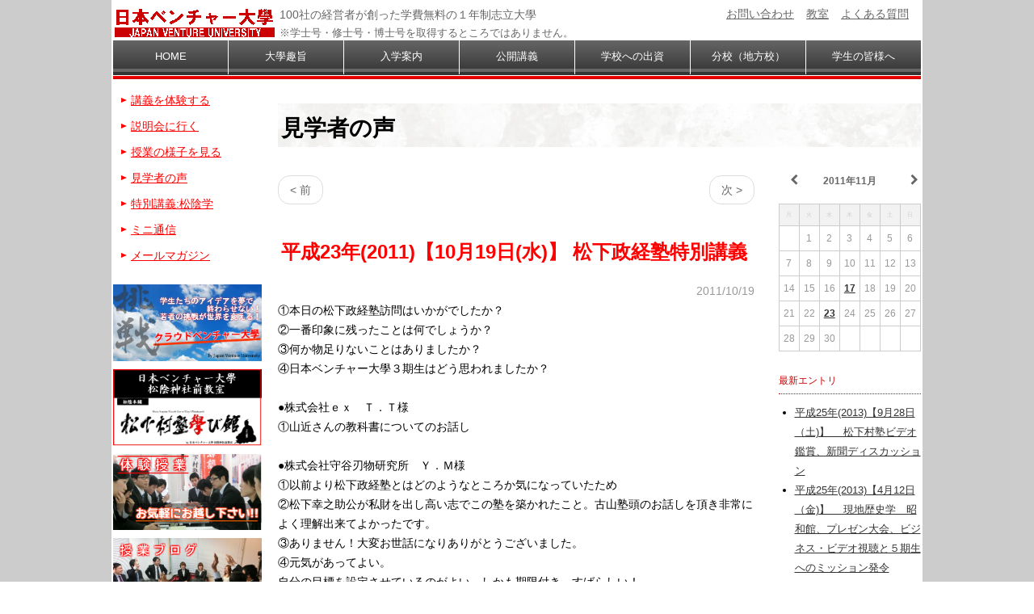

--- FILE ---
content_type: text/html; charset=UTF-8
request_url: http://919v.com/?cn=100098&bgc=10000589
body_size: 32779
content:
<!DOCTYPE html>
<html lang="ja" prefix="og: http://ogp.me/ns# article: http://ogp.me/ns/article#">
<head>
<meta http-equiv="Content-Type" content="text/html; charset=UTF-8">
<meta http-equiv="X-UA-Compatible" content="IE=edge">
<meta name="viewport" content="width=device-width, initial-scale=1, minimum-scale=1">
<meta http-equiv="Content-Style-Type" content="text/css">
<meta http-equiv="Pragma" content="no-cache">
<meta http-equiv="cache-control" content="no-cache, must-revalidate">
<meta http-equiv="expires" content="Sun, 25 Jan 2026 23:58:55 GMT">
<meta http-equiv="Last-Modified" content="Sun, 25 Jan 2026 23:58:55 GMT">
<meta name="description" http-equiv="description" content="講義見学者による感想をアップ！ | 日本の学校教育、就職活動に待った！就職浪人、留年を決める前に！ベンチャー精神＆日本の将来を担う若者のための産学協同人間力大学">
<meta name="keywords" http-equiv="keywords" content="聴講生の声,日本,教育,男子学生,就職浪人,留年,男子,学生,産業大学,ベンチャー,大学,産学協同,学生の品格,山近義幸,行徳哲男,２０１０卒,２０１１卒,就活,就職活動,内定ほしい,内定がほしい,内定欲しい,即内定,今春,新卒,吉田松陰,１０卒,１１卒,フリーター,願書,奨学金,未内定,第２新卒,中途,中途採用,第２新卒採用,坂本竜馬,ＪＶＵ,JVU,就活塾,コミュニケーション,塾,起業,中條高徳,ニート,就業訓練,マナー,起業支援,女子学生,なでしこ,リクルート,マイナビ,無い内定">
<meta property="og:title" content="聴講生の声 | 大学生・既卒生の就活・起業支援や人間力を鍛える志塾、ＪＶＵ・日本ベンチャー大學" />
<meta property="og:type" content="article" />
<meta property="og:description" content="①本日の松下政経塾訪問はいかがでしたか？ ②一番印象に残ったことは何でしょうか？ ③何か物足りないことはありましたか？ ④日本ベンチャー大學３期生はどう思われましたか？  ●株式会社ｅｘ　Ｔ．Ｔ様 ①山近さんの教科書についてのお話し ..." />
<meta property="og:url" content="http://www.919v.com/?cn=100098&bgc=10000589" />
<meta property="og:site_name" content="聴講生の声 | 日本ベンチャー大學" />
<meta name="twitter:title" content="聴講生の声 | 大学生・既卒生の就活・起業支援や人間力を鍛える志塾、ＪＶＵ・日本ベンチャー大學" />
<meta name="twitter:description" content="①本日の松下政経塾訪問はいかがでしたか？ ②一番印象に残ったことは何でしょうか？ ③何か物足りないことはありましたか？ ④日本ベンチャー大學３期生はどう思われましたか？  ●株式会社ｅｘ　Ｔ．Ｔ様 ①山近さんの教科書についてのお話し ..." />
<meta name="twitter:card" content="summary_large_image" />
<meta http-equiv="Content-Script-Type" content="text/javascript">
<meta name="format-detection" content="telephone=no">
<title>聴講生の声 | 大学生・既卒生の就活・起業支援や人間力を鍛える志塾、ＪＶＵ・日本ベンチャー大學</title>
<meta http-equiv="robots" content="index,follow">
<link rel="alternate" type="application/rss+xml" title="RSS 2.0" href="http://www.919v.com/blogrss.xml?bown=1006">
<link rel="start" href="http://www.919v.com/">
<link rel="preload" href="style/bootstrap.min.css" as="style">
<link rel="preload" href="style/fixedstyle.css?v=24" as="style">
<link rel="preload" href="style/cmsstyle.php?st=1037&cn=100098&v=20260126085855" as="style">
<link rel="preload" href="/919v-pics/10000002_mrYh83.css?v=160210" as="style">
<link rel="preload" href="/919v-pics/10000003_7QWLHL.css?v=180608" as="style">
<link rel="preload" href="/919v-pics/10000011_PPMNfe.css?v=181605" as="style">
<link rel="preload" href="/919v-pics/10000004_fGERTW.css?v=155713" as="style">
<link rel="preload" src="https://code.jquery.com/jquery-2.2.4.min.js" as="script">
<link rel="stylesheet" href="style/bootstrap.min.css" media="all">
<link rel="stylesheet" href="font/fontello/css/fontello.css?v=2" media="all">
<link rel="stylesheet" type="text/css" href="style/fixedstyle.css?v=25" media="all">
<link rel="stylesheet" type="text/css" href="style/cmsstyle.php?st=1037&cn=100098&bgcs%5B%5D=10000589&v=20260126085855" media="all">
<link rel="stylesheet" type="text/css" href="/919v-pics/10000002_mrYh83.css?v=160210" media="all">
<link rel="stylesheet" type="text/css" href="/919v-pics/10000003_7QWLHL.css?v=180608" media="all">
<link rel="stylesheet" type="text/css" href="/919v-pics/10000011_PPMNfe.css?v=181605" media="all">
<link rel="stylesheet" type="text/css" href="/919v-pics/10000004_fGERTW.css?v=155713" media="all">
<script src="https://code.jquery.com/jquery-2.2.4.min.js" integrity="sha256-BbhdlvQf/xTY9gja0Dq3HiwQF8LaCRTXxZKRutelT44=" crossorigin="anonymous" media="all"></script>
<script type="text/javascript" src="func/fjvs.js?v=7"></script>
<script type="text/javascript" src="func/loading.js?v=2"></script>
<script type="text/javascript" src="func/rollover.min.js?v=16"></script>
<link rel="stylesheet" href="func/lightbox2/css/lightbox.min.css?v=1" media="all">
<script src="func/lightbox2/js/lightbox.min.js?v=4"></script>
<script type="text/javascript" src="func/to-top.js?v=7"></script>
<link rel="stylesheet" href="https://fonts.googleapis.com/css?family=Roboto+Condensed">
<link rel="stylesheet" href="https://maxcdn.bootstrapcdn.com/font-awesome/4.3.0/css/font-awesome.min.css">
<link rel="stylesheet" href="https://cdnjs.cloudflare.com/ajax/libs/sanitize.css/2.0.0/sanitize.min.css">
<script type="text/javascript" src="/919v-pics/10000005_fMTLnh.js?v=100656"></script>
<script src="func/bootstrap.min.js?v=1"></script>
</head>
<body class="blo101 bcn100098"><div class="v9-all"><div class="v9-bheader"><div class="_cmsn_main"><div class="v9-header-p clearfix"><div class="v9-header-ch"><a href="./" class="v9-aheader"><em class="v9-header"><img src="/919v-pics/logo.jpg" alt="大学生・既卒生の就活・起業支援や人間力を鍛える志塾、ＪＶＵ・日本ベンチャー大學" title="" /><p>100社の経営者が創った学費無料の１年制志立大學</p><span>※学士号・修士号・博士号を取得するところではありません。</span></em></a></div><div class="v9-header-cm"><ul class="_cmsn_menu_ul1003 _cmsn_menu_ulhr1 v9-uheader clearfix"><li class="_cmsn_menu_lv1"><a href="http://www.919v.com/?cn=100530" class="_cmsn_menu_atxt">お問い合わせ</a></li><li class="_cmsn_menu_lv1"><a href="http://www.919v.com/?cn=100040" class="_cmsn_menu_atxt">教室</a></li><li class="_cmsn_menu_lv1"><a href="http://www.919v.com/?cn=101065" class="_cmsn_menu_atxt">よくある質問</a></li></ul></div></div></div></div><div class="v9-bglobal"><div class="_cmsn_main"><div class="v9-global"><ul class="_cmsn_menu_ul1001 _cmsn_menu_ulhr1 v9-uglobal clearfix"><li class="_cmsn_menu_lv1"><a href="http://www.919v.com/" class="_cmsn_menu_atxt">HOME</a></li><li class="_cmsn_menu_lv1"><a href="http://www.919v.com/?cn=100529" class="_cmsn_menu_atxt">大學趣旨</a></li><li class="_cmsn_menu_lv1"><a href="http://www.919v.com/?cn=100009" class="_cmsn_menu_atxt">入学案内</a></li><li class="_cmsn_menu_lv1"><a href="http://www.919v.com/?cn=100042" class="_cmsn_menu_atxt">公開講義</a></li><li class="_cmsn_menu_lv1"><a href="http://www.919v.com/?cn=100007" class="_cmsn_menu_atxt">学校への出資</a></li><li class="_cmsn_menu_lv1"><a href="http://www.919v.com/?cn=100334" class="_cmsn_menu_atxt">分校（地方校）</a></li><li class="_cmsn_menu_lv1"><a href="http://www.919v.com/?cn=100167" class="_cmsn_menu_atxt">学生の皆様へ</a></li></ul></div></div></div><div class="v9-bcontents"><div class="_cmsn_main"><div class="v9-contents-p clearfix"><div class="v9-contents-cc"><h1 class="_cmsn_title1">見学者の声</h1><div class="_cmsn_blog_header _cmsn_blog_header_imgoff"></div><div class="_cmsn_blog_lop clearfix"><div class="_cmsn_blog_loc_con"><div class="_cmsn_blog_con"><ul class="pager _cmsn_pager"><li class="previous"><a href="./?cn=100098&bgc=10000536" alt="【9月17日(土)】黒岩禅先生(株式会社佐藤商会　執行役員)『仕事楽』" title="【9月17日(土)】黒岩禅先生(株式会社佐藤商会　執行役員)『仕事楽』">&lt; 前</a></li><li class="next"><a href="./?cn=100098&bgc=10000624" alt="平成23年(2011)【11月17日(木)】 『第1回就活戦略会議』" title="平成23年(2011)【11月17日(木)】 『第1回就活戦略会議』">次 &gt;</a></li></ul><h1 class="_cmsn_blog_title1">平成23年(2011)【10月19日(水)】 松下政経塾特別講義</h1><div class="_cmsn_blog_info">2011/10/19</div>①本日の松下政経塾訪問はいかがでしたか？<br>②一番印象に残ったことは何でしょうか？<br>③何か物足りないことはありましたか？<br>④日本ベンチャー大學３期生はどう思われましたか？<br><br>●株式会社ｅｘ　Ｔ．Ｔ様<br>①山近さんの教科書についてのお話し<br><br>●株式会社守谷刃物研究所　Ｙ．Ｍ様<br>①以前より松下政経塾とはどのようなところか気になっていたため<br>②松下幸之助公が私財を出し高い志でこの塾を築かれたこと。古山塾頭のお話しを頂き非常によく理解出来てよかったです。<br>③ありません！大変お世話になりありがとうございました。<br>④元気があってよい。<br>自分の目標を設定させているのがよい。しかも期限付き。すばらしい！<br><br>●株式会社ジーク　Ｈ．Ｎ様<br>②敷地の広さと塾生の礼儀正しさ<br>④礼儀正しく好印象だった。<br><br>●株式会社ジーク　Ｔ．Ｍ様<br>①松下幸之助の原点に触れることができました。素直<br>②素志貫徹<br>④元気で良い<br><br>●デュポン株式会社　岩子泰生様<br>②松下幸之助氏が、1989年に戦後30年の「日本の復興」の未完成について既に語っていた事。<br>一体その頃から状況はどのように変わったのか？<br>「震災からの復興」とは違う、根源的な問題意識を感じた。<br>④元気が良い。<br>ただしMISSON STATEMENT(宣言)は、もっと面白く記憶に残るものが良い。<br><br>●テレビクリエイション　吉野和子様<br>①全く違う世界だと思っていた政経塾が身近に感じられた。<br>②"自修自得"という言葉。とにかく一つ一つの言葉が重くずっしりときました。<br><br>●株式会社協育　井田智佐子様<br>①開塾の理念をあらためて伺い、又塾頭の講話が良かった。又、塾の環境の中に自分が立てたことは意義があった。<br>②古山塾頭のリーダー論。現在社長として会社をたばねていますが、迷う事多々あります。<br>本日伺ったリーダー論を自分に重ね、反省しきりでした。<br>光を見つけた思いでおります。<br>自分の立場、責任を再考熟考し、明日に進みたいと思います。<br>③始まる前に(オリエンテーションの時にでも)学生と他参加者との挨拶ができたらもっとなじんだのではないでしょうか。<br>一体感も生まれたのでは？<br>④質疑応答の時、積極的に質問し、たのもしく見えたが、挨拶が少々物足りなかった。<br>明るさ、積極さを感じない。<br><br>●神奈川大学　Ｔ．Ｎさん<br>②塾頭の話<br>③質疑応答の時間をもう少し多く…<br><br>●横浜国立大学　夏目祥平さん<br>①松下政経塾に入学してみたいと感じたからです！<br>②自ら求め、自ら実践する精神。自修自得<br>③塾生の話<br><br>●明治大学　Ｎ．Ｏさん<br>①松下幸之助のＶＴＲが見られたこと、施設見学ができたことがよかった。<br>②教科書でしか見たことのない幸之助さんの映像が見られたこと。<br>偉人が少し身近になり、あれの教えや名言も素直に(今まで以上)自分の中に入ってきた。<br><br>●株式会社エムドットワイ　柳町正則様<br>①若い頃に興味のあった場所に来られたから<br>②古山さんのお話(帯のような是・方針)<br>④元気な「そぶり」は感じられたので、本物の元気に近づいていって欲しい。<br><br>●アイエスケー・コンサルティング株式会社　Ｓ．Ｓ様<br>①幸之助氏の志に触れることができた。<br>②施設見学、自修自得<br>④線が細い。遊びが足りなさそう<br><br>●株式会社ウィルホールディングス　Ｈ．Ｔ様<br>①古山さんのお話に感銘を受けました。<br>②塾内見学、古山さんのお話<br>③最後の方の話は、これまでの話の雰囲気にあわず抵抗がありました。<br>かなり学ばせていただけた深い話もありましたが、部分部分抵抗も感じました。<br>④志の高さが伝わってきました。競うように手を挙げる姿に驚きました。<br><br>●株式会社ウィルホールディングス　吉田博明様<br>②歴史にふれられた。古山塾頭の講話、大変ためになりました！<br><a name="blgcmttop"></a><h2 class="_cmsn_blog_title2">コメント</h2><div class="_cmsn_blog_conerr">コメントはありません</div><div class="_cmsn_blog_footer_menu"><a href="./?cn=100098&bgc=10000589&dsp=3#blgcmtinp">この記事にコメントする</a></div><ul class="pager _cmsn_pager"><li class="previous"><a href="./?cn=100098&bgc=10000536" alt="【9月17日(土)】黒岩禅先生(株式会社佐藤商会　執行役員)『仕事楽』" title="【9月17日(土)】黒岩禅先生(株式会社佐藤商会　執行役員)『仕事楽』">&lt; 前</a></li><li class="next"><a href="./?cn=100098&bgc=10000624" alt="平成23年(2011)【11月17日(木)】 『第1回就活戦略会議』" title="平成23年(2011)【11月17日(木)】 『第1回就活戦略会議』">次 &gt;</a></li></ul></div></div><div class="_cmsn_blog_loc_mn"><div class="_cmsn_blog_menu"><div class="_cmsn_blog_calendar_pager clearfix"><div class="_cmsn_blog_calendar_arw"><a href="./?cn=100098&bgm=201110"><span class="icon-left-open"></span></a></div><div class="_cmsn_blog_calendar_cen bcaltitle"><a href="./?cn=100098&bgm=201111">2011年11月</a></div><div class="_cmsn_blog_calendar_arw"><a href="./?cn=100098&bgm=201112"><span class="icon-right-open"></span></a></div></div><table class="_cmsn_blog_calendar"><tr><th>月</th><th>火</th><th>水</th><th>木</th><th>金</th><th>土</th><th>日</th></tr><tr><td></td><td>1</td><td>2</td><td>3</td><td>4</td><td>5</td><td>6</td></tr><tr><td>7</td><td>8</td><td>9</td><td>10</td><td>11</td><td>12</td><td>13</td></tr><tr><td>14</td><td>15</td><td>16</td><td><a href="./?cn=100098&bgd=20111117">17</a></td><td>18</td><td>19</td><td>20</td></tr><tr><td>21</td><td>22</td><td><a href="./?cn=100098&bgd=20111123">23</a></td><td>24</td><td>25</td><td>26</td><td>27</td></tr><tr><td>28</td><td>29</td><td>30</td><td></td><td></td><td></td><td></td></tr></table><div class="_cmsn_blog_menu_title">最新エントリ</div><ul class="_cmsn_blog_list"><li><a href="./?cn=100098&bgc=10001362">平成25年(2013)【9月28日（土)】 　松下村塾ビデオ鑑賞、新聞ディスカッション</a></li><li><a href="./?cn=100098&bgc=10001128">平成25年(2013)【4月12日（金)】 　現地歴史学　昭和館、プレゼン大会、ビジネス・ビデオ視聴と５期生へのミッション発令</a></li><li><a href="./?cn=100098&bgc=10000854">平成24年(2012)【7月10日（火)】 丸山朋子先生（株式会社ソナーレ　取締役） 『憲法を知ろう～憲法を知らずして憲法の何を変えたいというのか～』</a></li><li><a href="./?cn=100098&bgc=10000777">平成24年(2012)【5月17日(木)】 赤池誠章先生（元衆議院議員） 『情熱政治学』</a></li><li><a href="./?cn=100098&bgc=10000675">平成24年(2012)【2月2日(木)】 長尾小百合先生（ワーク　代表取締役） 『編集学』</a></li><li><a href="./?cn=100098&bgc=10000625">平成23年(2011)【11月23日(水)】 山近義幸（JVU日本ベンチャー大學理事長代行） 『歴史と人間力～安岡正篤先生に学ぶ』</a></li><li><a href="./?cn=100098&bgc=10000624">平成23年(2011)【11月17日(木)】 『第1回就活戦略会議』</a></li><li class="active"><a href="./?cn=100098&bgc=10000589">平成23年(2011)【10月19日(水)】 松下政経塾特別講義</a></li><li><a href="./?cn=100098&bgc=10000536">【9月17日(土)】黒岩禅先生(株式会社佐藤商会　執行役員)『仕事楽』</a></li><li><a href="./?cn=100098&bgc=10000511">【8月6日(土)～7日(日)】もうひとつの特攻隊～行徳先生と行く回天研修</a></li><li><a href="./?cn=100098&bgc=10000443">【5/21(土)】加賀屋克美先生(加賀屋感動ストアマネジメント) 『ホスピタリティ学』</a></li><li><a href="./?cn=100098&bgc=10000430">【5/10(火)】高瀬拓士先生(株式会社日本コンピュータ開発) 『人生を考える』</a></li><li><a href="./?cn=100098&bgc=10000370">【1・15(土)】坂本善博先生（資産工学研究所） 『本質思行』</a></li><li><a href="./?cn=100098&bgc=10000359">【12/10金】細矢明信先生（株式会社エヌアイイーイー総合研究所代表）『日経新聞学』</a></li><li><a href="./?cn=100098&bgc=10000353">【12/2木】ホームルーム、営業戦略会議</a></li></ul><div class="_cmsn_blog_menu_title">ブログリスト</div><ul class="_cmsn_blog_list"><li><a href="http://www.919v.com/?cn=100362">大阪校ブログ</a></li><li class="active">聴講生の声</li><li><a href="http://www.919v.com/?cn=100034">ベン大ブログ</a></li><li><a href="http://www.919v.com/?cn=100467">熊本校</a></li><li><a href="http://www.919v.com/?cn=100488">徳島校</a></li><li><a href="http://www.919v.com/?cn=100516">山口校</a></li><li><a href="http://www.919v.com/?cn=100522">広島校</a></li><li><a href="http://www.919v.com/?cn=100658">名古屋校</a></li><li><a href="http://www.919v.com/?cn=100903">鞄持ち体験レポート</a></li><li><a href="http://www.919v.com/?cn=100666">なでしこ</a></li><li><a href="http://www.919v.com/?cn=101459">ヤンゴン校ブログ</a></li><li><a href="http://www.919v.com/?cn=100097">吉田松陰学</a></li></ul><div class="_cmsn_blog_rss"><a href="http://www.919v.com/blogrss.xml?bown=1006" alt="RSS2.0" title=""><img src="img/rss20.gif" border="0"> RSS 2.0</a></div></div></div></div>

<style type="text/css"><!--
._cmsn_blog_header{

}
//--></style>
</div><div class="v9-contents-cm"><div class="v9-cmglobal"><div class="v9-global"><ul class="_cmsn_menu_ul1001 _cmsn_menu_ulhr1 v9-uglobal clearfix"><li class="_cmsn_menu_lv1"><a href="http://www.919v.com/" class="_cmsn_menu_atxt">HOME</a></li><li class="_cmsn_menu_lv1"><a href="http://www.919v.com/?cn=100529" class="_cmsn_menu_atxt">大學趣旨</a></li><li class="_cmsn_menu_lv1"><a href="http://www.919v.com/?cn=100009" class="_cmsn_menu_atxt">入学案内</a></li><li class="_cmsn_menu_lv1"><a href="http://www.919v.com/?cn=100042" class="_cmsn_menu_atxt">公開講義</a></li><li class="_cmsn_menu_lv1"><a href="http://www.919v.com/?cn=100007" class="_cmsn_menu_atxt">学校への出資</a></li><li class="_cmsn_menu_lv1"><a href="http://www.919v.com/?cn=100334" class="_cmsn_menu_atxt">分校（地方校）</a></li><li class="_cmsn_menu_lv1"><a href="http://www.919v.com/?cn=100167" class="_cmsn_menu_atxt">学生の皆様へ</a></li></ul></div></div><div class="v9-cmmenu"><ul class="_cmsn_menu_ul1006 _cmsn_menu_ulhr1 v9-umain"><li class="_cmsn_menu_lv1"><a href="http://www.919v.com/?cn=100042" class="_cmsn_menu_atxt">講義を体験する</a></li><li class="_cmsn_menu_lv1"><a href="http://www.919v.com/?cn=100009" class="_cmsn_menu_atxt">説明会に行く</a></li><li class="_cmsn_menu_lv1"><a href="http://www.919v.com/?cn=100034" class="_cmsn_menu_atxt">授業の様子を見る</a></li><li class="_cmsn_menu_lv1 _cmsn_active"><a href="http://www.919v.com/?cn=100098" class="_cmsn_menu_atxt">見学者の声</a></li><li class="_cmsn_menu_lv1"><a href="http://www.919v.com/?cn=100097" class="_cmsn_menu_atxt">特別講義:松陰学</a></li><li class="_cmsn_menu_lv1"><a href="http://www.919v.com/?cn=100282" class="_cmsn_menu_atxt">ミニ通信</a></li><li class="_cmsn_menu_lv1"><a href="http://www.919v.com/?cn=100259" class="_cmsn_menu_atxt">メールマガジン</a></li></ul></div><div class="v9-cmbanner"><a href="http://www.919v.com/?cn=101114" alt="" title="" class="_cmsn_bmargin10 _cmsn_blocka"><img src="/919v-pics/10007573.jpg?v=120000" class="_cmsn_image _cmsn_imgh" alt="聴講生の声 | 大学生・既卒生の就活・起業支援や人間力を鍛える志塾、ＪＶＵ・日本ベンチャー大學" title="" asp="1"></a><a href="http://www.919v.com/?cn=100949" alt="" title="" class="_cmsn_bmargin10 _cmsn_blocka"><img src="/919v-pics/10006109.jpg?v=120000" class="_cmsn_image _cmsn_imgh" alt="聴講生の声 | 大学生・既卒生の就活・起業支援や人間力を鍛える志塾、ＪＶＵ・日本ベンチャー大學" title="" asp="1"></a><a href="http://www.919v.com/?cn=100042" alt="" title="" class="_cmsn_bmargin10 _cmsn_blocka"><img src="/919v-pics/10003006.jpg?v=120000" class="_cmsn_image _cmsn_imgh" alt="聴講生の声 | 大学生・既卒生の就活・起業支援や人間力を鍛える志塾、ＪＶＵ・日本ベンチャー大學" title="" asp="1"></a><a href="http://www.919v.com/?cn=100034" alt="" title="" class="_cmsn_bmargin10 _cmsn_blocka"><img src="/919v-pics/10003008.jpg?v=120000" class="_cmsn_image _cmsn_imgh" alt="聴講生の声 | 大学生・既卒生の就活・起業支援や人間力を鍛える志塾、ＪＶＵ・日本ベンチャー大學" title="" asp="1"></a><a href="http://www.919v.com/?cn=100008" alt="" title="" class="_cmsn_bmargin10 _cmsn_blocka"><img src="/919v-pics/10003009.jpg?v=120000" class="_cmsn_image _cmsn_imgh" alt="聴講生の声 | 大学生・既卒生の就活・起業支援や人間力を鍛える志塾、ＪＶＵ・日本ベンチャー大學" title="" asp="1"></a><a href="http://www.919v.com/?cn=100167" alt="" title="" class="_cmsn_bmargin10 _cmsn_blocka"><img src="/919v-pics/10003010.jpg?v=120000" class="_cmsn_image _cmsn_imgh" alt="聴講生の声 | 大学生・既卒生の就活・起業支援や人間力を鍛える志塾、ＪＶＵ・日本ベンチャー大學" title="" asp="1"></a><a href="http://www.919v.com/?cn=100310" alt="" title="" class="_cmsn_bmargin10 _cmsn_blocka"><img src="/919v-pics/10003011.jpg?v=120000" class="_cmsn_image _cmsn_imgh" alt="聴講生の声 | 大学生・既卒生の就活・起業支援や人間力を鍛える志塾、ＪＶＵ・日本ベンチャー大學" title="" asp="1"></a><a href="http://www.919v.com/?cn=100656" alt="" title="" class="_cmsn_bmargin10 _cmsn_blocka"><img src="/919v-pics/10003311.jpg?v=120000" class="_cmsn_image _cmsn_imgh" alt="聴講生の声 | 大学生・既卒生の就活・起業支援や人間力を鍛える志塾、ＪＶＵ・日本ベンチャー大學" title="" asp="1"></a><a href="http://www.919v.com/?cn=100020" alt="" title="" class="_cmsn_bmargin10 _cmsn_blocka"><img src="/919v-pics/10000016.jpg?v=120000" class="_cmsn_image _cmsn_imgh" alt="聴講生の声 | 大学生・既卒生の就活・起業支援や人間力を鍛える志塾、ＪＶＵ・日本ベンチャー大學" title="" asp="1"></a><a href="http://www.919v.com/?cn=100311" alt="" title="" class="_cmsn_bmargin10 _cmsn_blocka"><img src="/919v-pics/10001316.jpg?v=120000" class="_cmsn_image _cmsn_imgh" alt="聴講生の声 | 大学生・既卒生の就活・起業支援や人間力を鍛える志塾、ＪＶＵ・日本ベンチャー大學" title="" asp="1"></a><div class="fb-like" data-href="https://www.facebook.com/JVU.jp" data-send="true" data-width="50" data-show-faces="true"></div><br></div></div></div></div></div><div class="v9-bfooter"><div class="_cmsn_main"><div class=" _cmsn_kjmgn2"><div class="_cmsn_div_row _cmsn_pcmgn_rp3"><div class=" _cmsn_div_p4div _cmsn_div_s2div _cmsn_kjmgn2"><img src="/919v-pics/10002989.jpg?v=125417" class="_cmsn_image _cmsn_imgh" alt="聴講生の声 | 大学生・既卒生の就活・起業支援や人間力を鍛える志塾、ＪＶＵ・日本ベンチャー大學" title="" asp="1"></div><div class=" _cmsn_div_p4div _cmsn_div_s2div _cmsn_kjmgn2"><a href="http://www.919v.com/?cn=100042" alt="" title=""><img src="/919v-pics/10002990.jpg?v=120000" class="_cmsn_image _cmsn_imgh" alt="聴講生の声 | 大学生・既卒生の就活・起業支援や人間力を鍛える志塾、ＪＶＵ・日本ベンチャー大學" title="" asp="1"></a></div><div class=" _cmsn_div_p4div _cmsn_div_s2div _cmsn_kjmgn2"><a href="http://www.919v.com/?cn=100020" alt="" title=""><img src="/919v-pics/10002991.jpg?v=120000" class="_cmsn_image _cmsn_imgh" alt="聴講生の声 | 大学生・既卒生の就活・起業支援や人間力を鍛える志塾、ＪＶＵ・日本ベンチャー大學" title="" asp="1"></a></div><div class=" _cmsn_div_p4div _cmsn_div_s2div _cmsn_kjmgn2"><a href="http://www.919v.com/?cn=100539" alt="" title=""><img src="/919v-pics/10003181.jpg?v=120000" class="_cmsn_image _cmsn_imgh" alt="聴講生の声 | 大学生・既卒生の就活・起業支援や人間力を鍛える志塾、ＪＶＵ・日本ベンチャー大學" title="" asp="1"></a></div></div></div><div class="v9-footer-p clearfix"><div class="v9-footer-c"><h4>ベンチャー大學とは</h4><ul class="_cmsn_menu_ul1007 _cmsn_menu_ulhr1 v9-ufooter"><li class="_cmsn_menu_lv1"><a href="http://www.919v.com/?cn=100529" class="_cmsn_menu_atxt">ベンチャー大學とは</a></li><li class="_cmsn_menu_lv1"><a href="http://www.919v.com/?cn=100099" class="_cmsn_menu_atxt">建学の精神</a></li><li class="_cmsn_menu_lv1"><a href="http://www.919v.com/?cn=100002" class="_cmsn_menu_atxt">授業カリキュラム</a></li><li class="_cmsn_menu_lv1"><a href="http://www.919v.com/?cn=100011" class="_cmsn_menu_atxt">教員の紹介</a></li><li class="_cmsn_menu_lv1"><a href="http://www.919v.com/?cn=100040" class="_cmsn_menu_atxt">授業開催場所</a></li><li class="_cmsn_menu_lv1"><a href="http://www.919v.com/?cn=100021" class="_cmsn_menu_atxt">運営企業</a></li><li class="_cmsn_menu_lv1"><a href="http://www.919v.com/?cn=100311" class="_cmsn_menu_atxt">大學関連書籍</a></li><li class="_cmsn_menu_lv1"><a href="http://www.919v.com/?cn=100124" class="_cmsn_menu_atxt">ニュースリリース</a></li></ul></div><div class="v9-footer-c"><h4>入学案内</h4><ul class="_cmsn_menu_ul1010 _cmsn_menu_ulhr1 v9-ufooter"><li class="_cmsn_menu_lv1"><a href="http://www.919v.com/?cn=100009" class="_cmsn_menu_atxt">一般コース</a></li><li class="_cmsn_menu_lv1"><a href="http://www.919v.com/?cn=100167" class="_cmsn_menu_atxt">就活コース</a></li><li class="_cmsn_menu_lv1"><a href="http://www.919v.com/?cn=100008" class="_cmsn_menu_atxt">社会人コース</a></li><li class="_cmsn_menu_lv1"><a href="http://www.919v.com/?cn=100510" class="_cmsn_menu_atxt">女子（なでしこ）コース</a></li><li class="_cmsn_menu_lv1"><a href="http://www.919v.com/?cn=100010" class="_cmsn_menu_atxt">卒業後の進路</a></li><li class="_cmsn_menu_lv1"><a href="http://www.919v.com/?cn=100496" class="_cmsn_menu_atxt">スタッフの紹介</a></li><li class="_cmsn_menu_lv1"><a href="http://www.919v.com/?cn=101138" class="_cmsn_menu_atxt">卒業生（1～6期生）の紹介</a></li><li class="_cmsn_menu_lv1"><a href="http://www.919v.com/?cn=101315" class="_cmsn_menu_atxt">在校生(7期生）の紹介</a></li></ul></div><div class="v9-footer-c"><h4>体験授業・レポート</h4><ul class="_cmsn_menu_ul1017 _cmsn_menu_ulhr1 v9-ufooter"><li class="_cmsn_menu_lv1"><a href="http://www.919v.com/?cn=100042" class="_cmsn_menu_atxt">授業を体験する</a></li><li class="_cmsn_menu_lv1"><a href="http://www.919v.com/?cn=100009" class="_cmsn_menu_atxt">説明会に行く</a></li><li class="_cmsn_menu_lv1"><a href="http://www.919v.com/?cn=100034" class="_cmsn_menu_atxt">授業の様子を見る</a></li><li class="_cmsn_menu_lv1 _cmsn_active"><a href="http://www.919v.com/?cn=100098" class="_cmsn_menu_atxt">見学者の声</a></li><li class="_cmsn_menu_lv1"><a href="http://www.919v.com/?cn=100097" class="_cmsn_menu_atxt">特別講義：松陰学</a></li><li class="_cmsn_menu_lv1"><a href="http://www.919v.com/?cn=100282" class="_cmsn_menu_atxt">ミニ通信</a></li><li class="_cmsn_menu_lv1"><a href="http://www.919v.com/?cn=100259" class="_cmsn_menu_atxt">メールマガジン</a></li></ul></div><div class="v9-footer-c"><h4>学校への出資</h4><ul class="_cmsn_menu_ul1018 _cmsn_menu_ulhr1 v9-ufooter"><li class="_cmsn_menu_lv1"><a href="http://www.919v.com/?cn=100007" class="_cmsn_menu_atxt">設立趣旨・基金</a></li></ul></div><div class="v9-footer-c"><h4>分校</h4><ul class="_cmsn_menu_ul1019 _cmsn_menu_ulhr1 v9-ufooter"><li class="_cmsn_menu_lv1"><a href="http://www.919v.com/?cn=100334" class="_cmsn_menu_atxt">分校</a></li><li class="_cmsn_menu_lv1"><a href="http://www.919v.com/?cn=100361" class="_cmsn_menu_atxt">大阪校</a></li><li class="_cmsn_menu_lv1"><a href="http://www.919v.com/?cn=100525" class="_cmsn_menu_atxt">広島校</a></li><li class="_cmsn_menu_lv1"><a href="http://www.919v.com/?cn=100802" class="_cmsn_menu_atxt">山口校</a></li><li class="_cmsn_menu_lv1"><a href="http://www.919v.com/?cn=101459" class="_cmsn_menu_atxt">ヤンゴン校</a></li></ul></div><div class="v9-footer-c"><h4>学生の皆様へ</h4><ul class="_cmsn_menu_ul1020 _cmsn_menu_ulhr1 v9-ufooter"><li class="_cmsn_menu_lv1"><a href="http://www.919v.com/?cn=100167" class="_cmsn_menu_atxt">就活コース</a></li><li class="_cmsn_menu_lv1"><a href="http://www.919v.com/?cn=100547" class="_cmsn_menu_atxt">起業家コース</a></li><li class="_cmsn_menu_lv1"><a href="http://www.919v.com/?cn=100203" class="_cmsn_menu_atxt">講義見学が無料</a></li></ul></div></div><div class="v9-kanren"><i>関係企業</i><ul class="_cmsn_menu_ul1021 _cmsn_menu_ulhr1 v9-ukanren"><li class="_cmsn_menu_lv1"><a href="http://www.mediasion.co.jp/" target="_blank" class="_cmsn_menu_atxt">株式会社ザメディアジョン</a></li><li class="_cmsn_menu_lv1"><a href="http://jinzai.mediasion.co.jp/" target="_blank" class="_cmsn_menu_atxt">株式会社ザメディアジョン人財事業部</a></li><li class="_cmsn_menu_lv1"><a href="http://m-share.co.jp/" target="_blank" class="_cmsn_menu_atxt">株式会社ザメディアジョン・シェア</a></li><li class="_cmsn_menu_lv1"><a href="http://www.919v.com/?cn=100021" class="_cmsn_menu_atxt">株式会社ザメディアジョン・エデュケーショナル</a></li><li class="_cmsn_menu_lv1"><a href="https://www.facebook.com/mediaregional" target="_blank" class="_cmsn_menu_atxt">株式会社ザメディアジョン・リージョナル</a></li><li class="_cmsn_menu_lv1"><a href="http://www.919v.com/?cn=101084" class="_cmsn_menu_atxt">個人情報の取り扱いについて</a></li></ul></div><div id="fb-root"></div>
<script>(function(d, s, id) {
  var js, fjs = d.getElementsByTagName(s)[0];
  if (d.getElementById(id)) return;
  js = d.createElement(s); js.id = id;
  js.src = "//connect.facebook.net/ja_JP/all.js#xfbml=1&appId=289976651106398";
  fjs.parentNode.insertBefore(js, fjs);
}(document, 'script', 'facebook-jssdk'));</script><script type="text/javascript">
  var _gaq = _gaq || [];
  _gaq.push(['_setAccount', 'UA-16128265-1']);
  _gaq.push(['_trackPageview']);
  (function() {
    var ga = document.createElement('script'); ga.type = 'text/javascript'; ga.async = true;
    ga.src = ('https:' == document.location.protocol ? 'https://ssl' : 'http://www') + '.google-analytics.com/ga.js';
    var s = document.getElementsByTagName('script')[0]; s.parentNode.insertBefore(ga, s);
  })();
</script></div></div></div><button class="v9-menu-toggle"><span class="icon-menu v9-menu-switch"></span><span>MENU</span></button><div id="page-top"><p><a id="move-page-top"><span class="icon-up-dir"></span></a></p></div><div class="_cmsn_loadingbar"></div></body></html>

--- FILE ---
content_type: text/css
request_url: http://919v.com/919v-pics/10000002_mrYh83.css?v=160210
body_size: 15926
content:
ul,ul li,ol,ol li{padding:0;margin:0;}
ul,ol{list-style:none;}
img._cmsn_image{width:100%;height:auto;}
a:hover img{filter:alpha(opacity=70);-moz-opacity:0.7;opacity:0.7;}
#page-top{z-index:20;}

/* HTML BODY */
body{font-size:14px;line-height:24px;font-family:sans-serif;color:#000000;font-family:'Noto Sans JP',sans-serif;}
._cmsn_main{text-align:left;word-break:break-all;margin-right:auto;margin-left:auto;}
a{color:#666666;text-decoration:underline;}
a:hover{color:#FF3333;}
.pager a,.pagination a{text-decoration:none;}
.caption{text-align:center;margin:10px auto;}
._cmsn_page{margin:20px auto;}
._cmsn_rows{margin-left:30px;}

/* CMS BANNER ETC */
._cmsn_sitesearch{text-align:center;padding:10px 2px;}
._cmsn_sitesearch_inp{margin:5px auto;width:100%;}
._cmsn_sitesearch_btn{float:right;margin-left:1px;}
._cmsn_sitesearch_box{overflow:hidden;background-color:pink;}
._cmsn_sitesearch_box input{width:100%;box-sizing:border-box;}
._cmsn_mybanner{margin:10px auto;text-align:center;}
._cmsn_cmsmark{margin:10px auto;text-align:center;font-size:9px;font-family:'Tahoma';line-height:11px;}
._cmsn_cmsmark a{text-decoration:none;}
._cmsn_cmsmark a:hover{text-decoration:underline;}

/* TITLE */
._cmsn_title1{font-size:28px;line-height:38px;padding:12px 4px 4px;text-align:left;color:#000000;margin:30px 0 15px;background:url('t1.jpg') repeat;font-weight:bold;}
a ._cmsn_title1,._cmsn_title1 a{color:#000000;text-decoration:none;}
a:hover ._cmsn_title1,._cmsn_title1 a:hover{color:#000000;text-decoration:none;}
._cmsn_blog_title1{font-size:24px;line-height:34px;padding:12px 4px 4px;text-align:left;color:#FF0000;margin:30px 0 15px;font-weight:bold;}
a._cmsn_blog_data{text-decoration:none;}
a._cmsn_blog_data ._cmsn_blog_title1{color:red;text-decoration:none !important;}
a._cmsn_blog_data:hover ._cmsn_blog_title1{color:#FF0000;}
._cmsn_title2,._cmsn_under_ctitle{font-size:22px;line-height:30px;padding:8px 10px 3px 20px;border:1px solid #b0b0b0;background:#fbfbfb;background:-moz-linear-gradient(top,#fbfbfb 0%,#fbfbfb 50%,#e0e0e0 50%, #fbfbfb 100%);
background:-webkit-linear-gradient(top,#fbfbfb 0%,#fbfbfb 50%,#e0e0e0 50%,#fbfbfb 100%);background:linear-gradient(to bottom,#fbfbfb 0%,#fbfbfb 50%,#e0e0e0 50%,#fbfbfb 100%);margin:25px 0 15px;font-weight:bold;
filter:progid:DXImageTransform.Microsoft.gradient(startColorstr='#fbfbfb',endColorstr='#fbfbfb',GradientType=0);-webkit-border-radius:5px;-moz-border-radius:5px;border-radius:5px;position:relative;}
._cmsn_title2::before,._cmsn_under_ctitle::before{position:absolute;top:6px;bottom:6px;left:8px;width:5px;content:"";background:#fe0201;background:-moz-linear-gradient(top,#fe0201 0%,#aa0001 100%);
background:-webkit-linear-gradient(top,#fe0201 0%,#aa0001 100%);background:linear-gradient(to bottom,#fe0201 0%,#aa0001 100%);filter:progid:DXImageTransform.Microsoft.gradient(startColorstr='#fe0201',endColorstr='#aa0001',GradientType=0);}
._cmsn_blog_title2{font-size:20px;line-height:30px;padding:8px 0 3px;margin:25px 0 15px;font-weight:bold;}
a ._cmsn_title2,._cmsn_title2 a,a ._cmsn_under_ctitle,._cmsn_under_ctitle a,a ._cmsn_blog_title2,._cmsn_blog_title2 a{color:#000000;text-decoration:none;}
._cmsn_title3,._cmsn_under_title,._cmsn_news_title,._cmsn_blog_title3,._cmsn_blog_comment_title{font-size:18px;line-height:28px;padding:8px 0 3px;color:#4d4d26;text-align:left;font-weight:bold;}
.v9-title4{font-size:17px;line-height:27px;color:#000000;font-weight:bold;padding:6px 0 3px;}
._cmsn_under_search_title{display:inline-block;font-size:15px;line-height:1.2;padding:0;}
._cmsn_blog_menu_title{color:#cc0000;border-bottom:1px dotted #cc0000;font-size:12px;line-height:22px;vertical-align:middle;padding:5px 0;}

a._cmsn_kijia{color:#000000;text-decoration:none;display:block;}
a._cmsn_kijia:hover{background-color:#F2F2F2;border-radius:5px;-webkit-border-radius:5px;-moz-border-radius:5px;}
a._cmsn_kijia ._cmsn_title2{color:#002081;text-decoration:none;}

.bq-main ._cmsn_title1:nth-child(1){background:url('t-kigyo.jpg') no-repeat;background-size:cover;}
/* CORNER TITLE
._cmsn_title1.bq-bkigyo{background:url('t-kigyo.jpg') no-repeat;background-size:cover;}
._cmsn_title1.bq-bproduct{background:url('t-product.jpg') no-repeat;background-size:cover;}
._cmsn_title1.bq-banzen{background:url('t-anzen.jpg') no-repeat;background-size:cover;}
._cmsn_title1.bq-bkankyo{background:url('t-kankyo.jpg') no-repeat;background-size:cover;}
._cmsn_title1.bq-bshuno{background:url('t-shuno.jpg') no-repeat;background-size:cover;}
._cmsn_title1.bq-byojo{background:url('t-yojo.jpg') no-repeat;background-size:cover;}
._cmsn_title1.bq-bwc{background:url('t-wc.jpg') no-repeat;background-size:cover;}
._cmsn_title1.bq-bwc1{background:url('t-wc1.jpg') no-repeat;background-size:cover;}
._cmsn_title1.bq-bwc2{background:url('t-wc2.jpg') no-repeat;background-size:cover;} */

/* LINK */
._cmsn_pdf, ._cmsn_file{margin:10px 0;text-align:left;}
._cmsn_under_link{display:block;text-decoration:none !important;color:#000000 !important;border-radius:4px;-webkit-border-radius:4px;-moz-border-radius:4px;padding:0 4px 10px;}
._cmsn_under_link:hover{background-color:#F2F2F2;}

/* BREAD CRUMB */
.breadcrumb{background-color:transparent !important;text-align:left;font-size:13px;line-height:17px;padding:0;margin:10px 0 5px;}

/* NEWS */
._cmsn_news{margin-bottom:80px;position:relative;}
._cmsn_news_title{}
._cmsn_news_date{position:absolute;display:block;color:#000000;top:-20px;left:0;}
._cmsn_news_link{margin:10px 0;text-align:right;}

/* CMS MESSAGE */
._cmsn_msg{padding:10px;text-align:left;}
._cmsn_widemsg{padding:80px 0 120px;text-align:center;}
._cmsn_mainerr{margin:6px auto;padding:6px;text-align:left;background-color:#FFDDDD;color:#FF0000;border:2px solid #FF0000;}
._cmsn_err{padding:4px;text-align:left;color:#FF0000;}

/* INPUT */
input[type=text],input[type=tel],input[type=email],input[type=password],input[type=number],textarea,select{font-size:15px;border-radius:3px;padding:5px;border:1px solid #cccccc;color:#000000;}
input[type=text]:focus,input[type=tel]:focus,input[type=tel]:focus,input[type=password]:focus,input[type=number]:focus,textarea:focus,select:focus{border:1px solid #cccccc;background-color:#F0F0F0;}
input[type=text].dsponly,input[type=tel].dsponly,input[type=tel].dsponly,input[type=password].dsponly,input[type=number].dsponly,textarea.dsponly{background:transparent;border:none;border-width:0;}
input[type=text].dsponly:focus,input[type=tel].dsponly:focus,input[type=tel].dsponly:focus,input[type=password].dsponly:focus,input[type=number].dsponly:focus,textarea.dsponly:focus,select.dsponly:focus{background:transparent;border:none;border-width:0;}
textarea{color:#000000 !important;font-size:15px !important;line-height:25px !important;padding:5px !important;}
::-ms-clear{display: none;}

/* SEARCH + BUTTON */
._cmsn_searchp{margin:10px -10px;}
._cmsn_searchc1{padding:0 10px;float:left;width:25%;}
._cmsn_searchc2{padding:0 10px;float:left;width:75%;}
@media screen and (min-width:768px) and (max-width:991px){
._cmsn_searchc1{width:33%;}
._cmsn_searchc2{width:67%;}
}
@media screen and (max-width:767px){
._cmsn_searchp{margin:10px 0;}
._cmsn_searchc1{padding:0;float:none;width:100%;text-align:left;}
._cmsn_searchc2{padding:0;float:none;width:100%;text-align:left;}
}
._cmsn_search_btn{text-align:center;margin:10px 0;}
._cmsn_search_btn-in{width:50%;margin:0 auto;}
ul._cmsn_under_sort_links{}
ul._cmsn_under_sort_links li{display:block;padding:0 24px 0 0;float:left;}
ul._cmsn_under_sort_links li a{display:inline-block;padding:5px;}
ul._cmsn_under_sort_links li a:hover{text-decoration:none;}
ul._cmsn_under_sort_links li a span{margin-left:2px;}
._cmsn_1btn{text-align:center;margin:20px 0 30px;}
._cmsn_1btn-in{width:50%;margin:0 auto;}
@media screen and (max-width:767px){
._cmsn_1btn-in{width:80%;margin:0 auto;}
}
._cmsn_2btn1{width:52%;float:right;margin:20px 0 30px;}
._cmsn_2btn2{width:42%;float:left;margin:20px 0 30px;}

/* ORIGINAL BUTTON */
.btn-original1,.btn-original2,.btn-original3{color:#FFFFFF;border:none;-moz-box-shadow:none !important;-webkit-box-shadow:none !important;box-shadow:none !important;}
.btn-originalun{color:#000000;border:none;-moz-box-shadow:none !important;-webkit-box-shadow:none !important;box-shadow:none !important;}
.btn-original1{background:#000000;}
.btn-original2{background:#999999;}
.btn-original3{background:#666666;}
.btn-originalun{background-color:#F2F2F2;}
.btn-original1:hover,.btn-original1:focus,.btn-original1:active,.btn-original2:hover,.btn-original2:focus,.btn-original2:active,.btn-original3:hover,.btn-original3:focus,.btn-original3:active{color:#FFFFFF !important;filter:alpha(opacity=70);-moz-opacity:0.7;opacity:0.7;}
a:hover .btn-originalun,a:focus .btn-originalun,a:active .btn-originalun{color:#000000;background-color:#DDDDDD;}

/* FORM */
table._cmsn_form_table, table._cmsn_kform_table{margin:15px auto;border-collapse:separate;border-spacing:5px;empty-cells:show;table-layout:fixed;width:100%;}
table._cmsn_form_table tr th, table._cmsn_form_table tr td{padding:12px 10px;border-bottom:1px solid #cccccc;text-align:left;}
table._cmsn_kform_table tr th, table._cmsn_kform_table tr td{padding:17px 10px;border-bottom:1px solid #cccccc;text-align:left;}
table._cmsn_form_table tr th, table._cmsn_kform_table tr th{font-weight:normal;width:20%;background-color:#F0F0F0;color:#000000;}
table._cmsn_form_table tr td, table._cmsn_kform_table tr td{width:auto;}
@media screen and (max-width:767px){
table._cmsn_form_table tr th, table._cmsn_form_table tr td{padding:12px 2px;font-size:12px;}
table._cmsn_kform_table tr th, table._cmsn_kform_table tr td{padding:15px 2px;font-size:12px;}
table._cmsn_form_table tr th, table._cmsn_kform_table tr th{width:23%;}
}
._cmsn_btn{margin:1em auto 4em;text-align:center;}
._cmsn_form_cm{color:#666666;padding:6px 0 0 10px;}
._cmsn_mf_bfchar{display:block;padding:5px 5px 0;float:left;}
._cmsn_mf_afchar{display:block;padding:5px 5px 0;float:right;}
._cmsn_mf_item{display:block;overflow:hidden;}
._cmsn_form_as{display:inline-block;font-size:10px;line-height:12px;padding:3px;border-radius:3px;-webkit-border-radius:3px;-moz-border-radius:3px;background-color:#E60012;color:#FFFFFF;margin-left:10px;}
.maxbox{width:96%;}
.maxbox2{width:96%;}
._cmsn_mferr{color:#FF0000;padding:4px;}
._cmsn_mfmainerr{background-color:#FFDDDD;color:#FF0000;padding:4px;}
label.vlabel{font-weight:normal !important;display:block;}
label.hlabel{font-weight:normal !important;display:inline-block;margin-right:20px;}
._cmsn_bigmsg{margin:20px auto 100px;font-size:16px;line-height:32px;}

/* SITE MAP */
ul._cmsn_sitemap{width:90%;margin:10px auto 10px;list-style-image:url('icon.png');}
ul._cmsn_sitemap ul{margin-left:20px;}
ul._cmsn_sitemap{list-style-type:circle;}
ul._cmsn_sitemap ul{list-style-image:url('next.gif');}

/* BLOG */
._cmsn_blog_lop{margin:0 -15px;}
._cmsn_blog_loc_con{width:75%;float:left;padding:0 15px;}
._cmsn_blog_loc_mn{width:25%;float:right;padding:0 15px;}
._cmsn_blog_calendar_pager{margin:0 -10px;}
._cmsn_blog_calendar_arw{width:16%;padding:0 10px;float:left;text-align:center;}
._cmsn_blog_calendar_cen{width:68%;padding:0 10px;float:left;text-align:center;}
@media screen and (min-width:768px) and (max-width:991px){
._cmsn_blog_loc_con{width:66%;}
._cmsn_blog_loc_mn{width:34%;}
}
@media screen and (max-width:767px){
._cmsn_blog_lop{margin:0;}
._cmsn_blog_loc_con{float:none;width:100%;padding:0;}
._cmsn_blog_loc_mn{float:none;width:100%;padding:0;}
}
._cmsn_blog_calendar_pager{margin:14px auto 10px;}
._cmsn_blog_calendar_pager .bcaltitle{text-align:center;}
._cmsn_blog_calendar_pager .bcaltitle a{font-size:12px;font-weight:bold;text-decoration:none;}
._cmsn_blog_calendar_pager .bcaltitle a:hover{text-decoration:underline;}
table._cmsn_blog_calendar{margin:16px auto 20px;table-layout:fixed;width:100%;border-collapse:collapse;empty-cells:show;}
table._cmsn_blog_calendar tr th,table._cmsn_blog_calendar tr td{padding:8px 0;text-align:center;font-weight:normal;border:1px solid #CCCCCC;width:14.2857%;box-sizing:border-box;overflow:hidden;white-space:nowrap;}
table._cmsn_blog_calendar tr th{font-size:7px;line-height:10px;background-color:#F2F2F2;color:#CCCCCC;}
table._cmsn_blog_calendar tr td{font-size:12px;line-height:14px;color:#999999;}
table._cmsn_blog_calendar tr td a{font-weight:bold;color:#333333;}
table._cmsn_blog_calendar tr td a:hover{text-decoration:none;}
@media screen and (max-width:767px){
table._cmsn_blog_calendar{width:80%;}
table._cmsn_blog_calendar tr th{font-size:12px;line-height:14px;}
table._cmsn_blog_calendar tr th,table._cmsn_blog_calendar tr td{padding:15px 0;}
}
._cmsn_blog_footer_menu{margin:20px auto 40px;padding:8px;text-align:right;border-top:1px solid #CCCCCC;}
._cmsn_blog_footer_menu a:nth-child(2){margin-left:10px;}
._cmsn_blog_comment{margin:15px auto;display:-webkit-box;display:-moz-box;display:-o-box;display:box;display:-webkit-flex;display:flex;width:100%;}
._cmsn_blog_comment a._cmsn_blog_comment_image{width:20%;margin-right:2%;align-self:center;}
._cmsn_blog_comment ._cmsn_blog_comment_body{flex:1;align-self:flex-start;}
._cmsn_blog_comment a._cmsn_blog_comment_image img{width:100%;height:auto;}
@media screen and (max-width:991px){
._cmsn_blog_comment a._cmsn_blog_comment_image{width:30%;}
}
._cmsn_blog_comment_info{text-align:right;color:#999999;}
._cmsn_blog_header{padding:0;margin:0;}
._cmsn_blog_header img{width:100%;height:auto;}
._cmsn_blog_header_type0 ._cmsn_blog_header_img{float:left;}
._cmsn_blog_header_type1 ._cmsn_blog_header_img{float:right;}
._cmsn_blog_header_img{margin:0 10px;text-align:center;padding:0;}
._cmsn_blog_header_text{padding:20px;margin:0;}
._cmsn_blog_header_lead1, ._cmsn_blog_header_lead2{font-size:14px;line-height:18px;vertical-align:center;color:#FFFFFF;padding-left:16px;padding-top:0;padding-bottom:0;}
._cmsn_blog_header_lead1{padding-bottom:6px;margin:0;text-shadow:1px 1px 2px #000000;}
._cmsn_blog_header_lead2{padding-top:6px;margin:0;text-shadow:1px 1px 2px #000000;}
._cmsn_blog_header_title{display:block;font-style:normal;padding:0;margin:0;font-size:15px;line-height:25px;text-align:left;color:#002081;padding:10px;
-webkit-border-top-right-radius:30px;-moz-border-top-right-radius:30px;border-top-right-radius:30px;-webkit-border-bottom-left-radius:30px;-moz-border-bottom-left-radius:30px;border-bottom-left-radius:30px;}
._cmsn_blog_header_title a{color:#002081;text-decoration:none;text-shadow:1px 1px 2px #000000;}
._cmsn_blog_header_title a:hover{#002081;text-decoration:underline;}
._cmsn_blog_info{text-align:right;color:#999999;}
._cmsn_blog_header_type2,._cmsn_blog_header_type3,._cmsn_blog_header_type4, ._cmsn_blog_header_type5{padding:0;text-align:left;}
ul._cmsn_blog_list{padding:10px 0 10px 20px;list-style-type:disc !important;}
ul._cmsn_blog_list li{list-style-type:disc !important;}
ul._cmsn_blog_list li.active{font-weight:bold;}
ul._cmsn_blog_list li a{color:#333333;font-size:.9em;line-height:1.8em;}
@media screen and (min-width:768px) and (max-width:1049px){
._cmsn_blog_header_title{font-size:36px;line-height:50px;padding:44px 0 44px 6%;}
}
._cmsn_blog_footer_menu a{display:inline-block;margin-left:20px;}
._cmsn_blog_footer_menu a:first-child{margin-left:0;}
@media screen and (max-width:767px){
._cmsn_blog_header_title{font-size:28px;line-height:40px;padding:30px 0 30px 5%;}
._cmsn_blog_datas ._cmsn_blog_title1{border-bottom:none;font-size:16px;line-height:26px;margin-top:0;text-decoration:none;}
._cmsn_blog_datas > a{display:block;border-bottom:1px solid #666666;text-decoration:none;}
._cmsn_blog_datas > a:first-child{border-top:1px solid #666666;}
._cmsn_blog_datas > a:hover{background-color:#F2F2F2;}
}


--- FILE ---
content_type: text/css
request_url: http://919v.com/919v-pics/10000003_7QWLHL.css?v=180608
body_size: 9677
content:
/* BLOCK */
.v9-all{padding:0;margin:0;background-color:#CCCCCC;}
.v9-bheader,.v9-bmain,.v9-bcontents,v9-bglobal{padding:0;margin:0;}
.v9-bfooter{padding:0;margin:0;}
.v9-bheader ._cmsn_main,.v9-bglobal ._cmsn_main{width:100%;max-width:1004px;min-width:320px;padding:0 2px;margin:0 auto;}
.v9-bmain ._cmsn_main{width:100%;max-width:1004px;min-width:320px;padding:5px 2px;margin:0 auto;}
.v9-bcontents ._cmsn_main{width:100%;max-width:1004px;min-width:320px;padding:0 2px 50px;margin:0 auto;}
.v9-bfooter ._cmsn_main{width:100%;max-width:1004px;min-width:320px;padding:0 2px 30px;margin:0 auto;}
._cmsn_main{overflow:hidden;background-color:#FFFFFF;}
@media screen and (max-width:767px){
.v9-bglobal{display:none;}
.v9-bfooter ._cmsn_main{padding-bottom:80px;}
}

/* CONTENTS */
.v9-contents-p{margin:0 -10px;}
.v9-contents-cm{padding:0 10px;float:left;width:20%;overflow:hidden;}
.v9-contents-cc{padding:0 10px;float:right;width:80%;}
@media print,screen and (min-width:768px){
.v9-cmglobal{display:none !important;}
.v9-contents-cm{display:block !important;}
.v9-contents-cc{display:block !important;}
}
@media screen and (max-width:767px){
.v9-contents-p{margin:0;}
.v9-contents-cm{padding:0;float:none;width:100%;display:none;}
.v9-contents-cc{padding:0;float:none;width:100%;}
}

/* HEADER */
a.v9-aheader{text-decoration:none;}
.v9-header-p{margin:0;padding:5px 0 0;}
.v9-header-ch{width:70%;float:left;}
.v9-header-cm{width:30%;float:right;}
.v9-aheader{display:block;}
.v9-aheader:hover{text-decoration:none;filter:alpha(opacity=70);-moz-opacity:0.7;opacity:0.7;color:#666666;}
.v9-header{display:block;font-style:normal;padding:0;margin:0;}
.v9-header img{float:left;margin-right:5px;}
.v9-header p{display:block;padding:3px 0;margin:0;font-size:14px;line-height:20px;}
.v9-header span{display:block;padding:0;margin:0;font-size:13px;line-height:19px;}
@media screen and (max-width:767px){
.v9-header-ch{width:100%;float:none;padding:0 50px 0 10px;}
.v9-header-cm{width:100%;float:none;}
.v9-header{text-align:left;}
.v9-header img{float:none;margin:10px auto;}
.v9-header p{font-size:13px;line-height:18px;}
.v9-header span{font-size:11px;line-height:16px;}
}

/* HEADER MENU */
ul.v9-uheader{display:block;text-align:right;}
ul.v9-uheader li{display:inline-block;margin-right:15px;}
@media screen and (max-width:767px){
ul.v9-uheader{position:relative;padding-bottom:1px;border-bottom:4px solid #CC0000;}
ul.v9-uheader li{display:block;width:33.3%;float:left;margin:0;padding:0;}
ul.v9-uheader li a{display:block;padding:6px 0;text-align:center;position:relative;}
ul.v9-uheader li+li a::before{position:absolute;left:0;top:20%;bottom:20%;border-left:1px solid #CCCCCC;content:"";}
}

/* GLOBAL MENU */
.v9-bglobal .v9-global{position:relative;padding-bottom:5px;}
.v9-bglobal ul.v9-uglobal{display:block;border-bottom:1px solid #333333;}
.v9-bglobal ul.v9-uglobal li{display:block;background:#666666;background:-moz-linear-gradient(top,#666666 0%,#333333 100%);background:-webkit-linear-gradient(top,#666666 0%,#333333 100%);background:linear-gradient(to bottom,#666666 0%,#333333 100%);
filter:progid:DXImageTransform.Microsoft.gradient(startColorstr='#666666',endColorstr='#333333',GradientType=0);border-right:1px solid #FFFFFF;float:left;width:14.3%;padding:0 0 3px;}
.v9-bglobal ul.v9-uglobal li:last-child{border-right:none;width:14.2%;}
.v9-bglobal ul.v9-uglobal li a{display:block;text-align:center;border-bottom:4px solid #666666;color:#FFFFFF;font-size:13px;line-height:15px;padding:12px 0 8px;text-decoration:none;}
.v9-bglobal ul.v9-uglobal li a:hover{border-bottom:4px solid #d60a0b;text-decoration:none;}
.v9-bglobal .v9-global::after{position:absolute;bottom:0;left:0;right:0;height:4px;background:#ff0000;background:-moz-linear-gradient(top,#ff0000 0%,#cc0000 100%);background:-webkit-linear-gradient(top,#ff0000 0%,#cc0000 100%);
background:linear-gradient(to bottom,#ff0000 0%,#cc0000 100%);filter:progid:DXImageTransform.Microsoft.gradient(startColorstr='#ff0000',endColorstr='#cc0000',GradientType=0);content:"";}

/* SP MENU */
.v9-contents-cm .v9-global{padding:0;}
.v9-contents-cm ul.v9-uglobal{display:block;}
.v9-contents-cm ul.v9-uglobal li{display:block;background:#666666;background:-moz-linear-gradient(top,#666666 0%,#333333 100%);background:-webkit-linear-gradient(top,#666666 0%,#333333 100%);background:linear-gradient(to bottom,#666666 0%,#333333 100%);
filter:progid:DXImageTransform.Microsoft.gradient(startColorstr='#666666',endColorstr='#333333',GradientType=0);border-right:1px solid #FFFFFF;padding:0 0 0 5px;margin:2px 0;}
.v9-contents-cm ul.v9-uglobal li a{display:block;text-align:left;border-left:4px solid #666666;color:#FFFFFF;font-size:13px;line-height:15px;padding:12px 10px;text-decoration:none;}
.v9-contents-cm ul.v9-uglobal li a:hover{border-left:4px solid #d60a0b;text-decoration:none;}

/* TOP PAGE NEWS */
ul.v9-news{display:block;}
ul.v9-news li{display:-webkit-box;display:-ms-flexbox;display:flex;-webkit-box-align:center;-ms-flex-align:center;align-items:center;border-bottom:1px dotted #CCCCCC;margin-bottom:5px;}
ul.v9-news li span{width:100px;text-align:center;}
ul.v9-news li span i{font-style:normal;display:block;color:#FFFFFF;background:#555555;background:-moz-linear-gradient(top,#555555 0%,#1d1d1d 100%);background:-webkit-linear-gradient(top,#555555 0%,#1d1d1d 100%);
background:linear-gradient(to bottom,#555555 0%,#1d1d1d 100%);filter:progid:DXImageTransform.Microsoft.gradient(startColorstr='#555555',endColorstr='#1d1d1d',GradientType=0);border:1px solid #1d1d1d;
font-size:12px;line-height:14px;padding:4px 0;text-align:center;-webkit-border-radius:4px;-moz-border-radius:4px;border-radius:4px;}
ul.v9-news li h5{width:100px;padding:0;margin:0;text-align:center;font-size:14px;line-height:24px;}
ul.v9-news li p{padding:0;margin:0;text-align:left;font-size:14px;line-height:24px;}
@media print,screen and (min-width:768px){
ul.v9-news li p{-webkit-box-flex:1;-ms-flex:1;flex:1;}
}
@media screen and (max-width:767px){
ul.v9-news{padding:0 5px;}
ul.v9-news li{-ms-flex-wrap:wrap;flex-wrap:wrap;}
ul.v9-news li span{width:40%;text-align:left;}
ul.v9-news li span i{text-align:center;}
ul.v9-news li h5{width:60%;text-align:right;}
ul.v9-news li p{width:100%;padding:4px 0;text-align:left;}
}

/* FOOTER */
.v9-footer-p{display:-webkit-box;display:-ms-flexbox;display:flex;-webkit-box-align:stretch;-ms-flex-align:stretch;align-items:stretch;}
.v9-footer-c{width:16.7%;border-top:1px solid #cccccc;border-bottom:1px solid #cccccc;border-left:1px solid #cccccc;}
.v9-footer-p .v9-footer-c:first-child{width:16.6%}
.v9-footer-p .v9-footer-c:last-child{border-right:1px solid #cccccc;width:16.6%}
.v9-footer-c h4{margin:0 0 5px;background-color:#f1ecde;font-size:13px;line-height:15px;padding:7px 2px 4px;color:#000000;border-bottom:1px solid #cccccc;font-weight:bold;}
@media screen and (max-width:767px){
.v9-footer-p{-ms-flex-wrap:wrap;flex-wrap:wrap;border-top:1px solid #CCCCCC;}
.v9-footer-c{width:49% !important;border:none;border-right:1px solid #CCCCCC;border-bottom:1px solid #CCCCCC;}
.v9-footer-p .v9-footer-c:nth-child(2n+1){border-left:1px solid #CCCCCC;}
}

/* FOOTER MENU */
ul.v9-ufooter{display:block;padding:3px 3px 8px;}
ul.v9-ufooter li{display:block;}
ul.v9-ufooter li a{display:block;font-size:13px;line-height:19px;text-decoration:underline;}
@media screen and (max-width:767px){
ul.v9-ufooter li a{padding:4px 0;}
}

/* KANKEI KIGYO */
.v9-kanren{display:block;text-align:left;padding:5px 0;font-size:13px;line-height:19px;}
.v9-kanren i{display:inline-block;font-style:normal;padding-right:10px;}
ul.v9-ukanren{display:inline;}
ul.v9-ukanren li{display:inline-block;}
ul.v9-ukanren li+li::before{display:inline-block;content:"|";padding-left:5px;padding-right:5px;}
ul.v9-ukanren li a{text-decoration:underline;}
@media screen and (max-width:767px){
ul.v9-ukanren{display:block;}
ul.v9-ukanren li{display:block;}
ul.v9-ukanren li+li::before{display:none;}
ul.v9-ukanren li a{display:block;line-height:2em;}
}

/* MAIN MENU */
ul.v9-umain{display:block;padding:10px 0 10px 10px;}
ul.v9-umain li{display:block;}
ul.v9-umain li a{display:block;position:relative;color:red;padding:4px 0 4px 12px;text-decoration:underline;}
ul.v9-umain li a::before{position:absolute;top:50%;left:0;border-left:7px solid red;border-top:3px solid transparent;border-bottom:3px solid transparent;margin-top:-3px;content:"";}
ul.v9-umain li a:hover{color:#000000;}
ul.v9-umain li a:hover::before{border-left:7px solid #000000;}

/* HAMBURGER BUTTON */
.v9-menu-toggle{display:none !important;}
@media screen and (max-width:767px){
.v9-menu-toggle{position:fixed;display:block !important;padding:6px !important;margin:0 !important;top:10px;right:10px;width:50px;height:50px;z-index:400;outline:none;transition:all 0.3s linear;
background-color:rgba(255,255,255,.9) !important;color:#CC0000 !important;border:none !important;-webkit-border-radius:8px;-moz-border-radius:8px;border-radius:8px;text-shadow:1px 1px 1px rgba(0,0,0,.3);}
.v9-menu-toggle-fix,.v9-menu-toggle-mon{top:0;right:0;width:50px;height:50px;border:none !important;padding:4px !important-webkit-border-radius:0 !important;-moz-border-radius:0 !important;border-radius:0 !important;}
.v9-menu-switch{display:block;font-size:28px;line-height:30px;text-align:center;}
.v9-menu-switch+span{display:block;font-size:10px;line-height:16px;text-align:center;font-weight:normal;}
.v9-menu-toggle-fix .v9-menu-switch,.v9-menu-toggle-mon .v9-menu-switch{font-size:24px;line-height:26px;}
}


--- FILE ---
content_type: text/css
request_url: http://919v.com/919v-pics/10000011_PPMNfe.css?v=181605
body_size: 5435
content:
#waku_tokuten{border:1px solid #CCCCCC;font-size:1.1em;font-weight:bold;padding:10px;text-align:left;margin-right:5px;}

/* BOOK */
.v9-book h4{padding:0;margin:5px 0;font-size:18px;line-height:28px;font-weight:bold;}
.v9-book p{border-top:1px solid #CCCCCC;border-bottom:1px solid #CCCCCC;font-size:13px;line-height:24px;font-weight:bold;padding:2px 0;margin:5px 0;}
.v9-book span{display:block;color:red;font-weight:bold;font-size:16px;line-height:26px;font-weight:bold;margin-top:20px;}
.v9-book h4+br,.v9-book p+br,.v9-book span+br{display:none;}

/* ITEM */
.v9-items{margin:10px -10px;}
.v9-item{padding:10px;width:50%;float:left;}
.v9-items .v9-item:nth-child(2n+1){clear:both;}
.v9-item .caption{background-color:#F0F0F0;margin-bottom:0;}
.v9-item .caption p{margin:0;padding:0;}
.v9-item .caption span{display:block;color:red;}
.v9-item>a{text-decoration:none;border:4px solid #F0F0F0;display:block;}
.v9-item>a:hover{text-decoration:underline;}

/* 100949 */
.v9-100949 h4+br,.v9-100949 h5+br{display:none;}
.v9-100949 h4{padding:0 0 5px;margin:5px 0 10px;font-size:20px;line-height:30px;font-weight:bold;background:url('v9949b1.jpg') no-repeat center bottom;background-size:100% 4px;}
.v9-100949 h5{padding:0 0 4px;margin:5px 0 10px;font-size:18px;line-height:28px;font-weight:bold;background:url('v9949b2.jpg') no-repeat center bottom;background-size:100% 3px;}

/* CENTER 50% */
.v9-center50 .cmsn_blocka{text-align:center;}
.v9-center50 img{width:50%;margin-left:25%;}

/* HUMAN */
.v9-human{font-size:.9em;line-height:1.6em;}
.v9-human h2{padding:5px 4px 2px;margin:1px 1px 5px;font-size:18px;line-height:28px;color:#FFFFFF;font-weight:bold;background:#b5000c;background:-moz-linear-gradient(top,#b5000c 0%,#b5000c 50%,#a5000e 51%,#a5000e 51%,#a5000e 100%);
background:-webkit-linear-gradient(top,#b5000c 0%,#b5000c 50%,#a5000e 51%,#a5000e 51%,#a5000e 100%);background:linear-gradient(to bottom,#b5000c 0%,#b5000c 50%,#a5000e 51%,#a5000e 51%,#a5000e 100%);
filter:progid:DXImageTransform.Microsoft.gradient(startColorstr='#b5000c',endColorstr='#a5000e',GradientType=0);border:1px solid #FFFFFF;position:relative;
-webkit-border-top-left-radius:4px;-moz-border-top-right-radius:4px;border-top-left-radius:4px;-webkit-border-top-right-radius:4px;-moz-border-top-left-radius:4px;border-top-right-radius:4px;}
.v9-human h2::after{position:absolute;top:-2px;left:-2px;right:-2px;bottom:0;border:1px solid #CCCCCC;content:" ";
-webkit-border-top-left-radius:6px;-moz-border-top-right-radius:6px;border-top-left-radius:6px;-webkit-border-top-right-radius:6px;-moz-border-top-left-radius:6px;border-top-right-radius:6px;}
.v9-human h2 small{color:#FFFFFF;font-size:12px;}
.v9-human h2::before{display:none;}
.v9-human h3{color:#000000;font-size:15px;line-height:25px;font-weight:bold;border-bottom:1px solid #CCCCCC;margin:0 0 10px;padding:0;}
.v9-human h2+br,.v9-human h3+br{display:none;}
.v9-human+.v9-human{margin-top:20px;padding-top:20px;border-top:1px solid #CCCCCC;}
.v9-human2-p{margin:10px -10px;}
.v9-human2-cp{padding:0 10px;width:30%;float:left;}
.v9-human2-cp-img{padding:10px 0;}
.v9-human2-ct{padding:10px;width:70%;float:right;}
@media screen and (max-width:767px){
.v9-human2-p{margin:10px 0;}
.v9-human2-cp{padding:0;width:100%;margin:10px -10px;float:none;}
.v9-human2-cp::before,.v9-human2-cp::after{display:table;content:"";}
.v9-human2-cp::after{clear:both;}
.v9-human2-cp-img{padding:10px;width:50%;float:left;}
.v9-human2-ct{padding;0;width:100%;float:none;}
}
.v9-human1-p{margin:10px -10px;}
.v9-human1-cp{padding:0 10px;width:30%;float:left;}
.v9-human1-cp-img{padding:10px 0;}
.v9-human1-ct{padding:10px;width:70%;float:right;}
@media screen and (max-width:767px){
.v9-human1-p{margin:10px 0;}
.v9-human1-cp{padding:0;width:100%;margin:10px 0;float:none;text-align:center;}
.v9-human1-cp-img{width:100%;margin-left:auto;margin-right:auto;}
.v9-human1-ct{padding;0;width:100%;float:none;}
}
.v9-human1-ct ._cmsn_title3{color:#000000;font-size:15px;line-height:25px;font-weight:bold;border-bottom:1px solid #CCCCCC;margin:0 0 10px;padding:0;}
.v9-human1-p+.v9-human,.v9-human2-p+.v9-human{margin-top:20px;padding-top:20px;border-top:1px solid #CCCCCC;}

/* CARD */
.v9-card-blue ._cmsn_title3{color:#0099cc;}
.v9-card-brown ._cmsn_title3{color:#810000;}

/* SEMINAR */
ul.v9-seminars{display:block;line-height:1.7em;}
ul.v9-seminars li{display:block;border:1px solid #CCCCCC;border-top:5px solid #0099ff;padding:10px;margin-top:20px;}
ul.v9-seminars li a{text-decoration:none;}
.v9-seminar-p{display:-webkit-box;display:-ms-flexbox;display:flex;}
.v9-seminar-p .v9-seminar-ci{width:80%;text-align:left;}
.v9-seminar-p .v9-seminar-cl{width:20%;text-align:right;}
.v9-seminar-ci h2{color:#0099ff;font-size:18px;line-height:28px;font-weight:bold;padding:3px 0 0;margin:0 0 10px;}
.v9-seminar-ci p{padding:0;margin:0;}
.v9-seminar-cl span{text-decoration:underline;color:#000000;}
a:hover .v9-seminar-cl span{color:red;}
ul.v9-seminars li:hover{background-color:#F0F0F0;}

/* SEMINAR DETAIL */
.v9-smdtl1{border:1px solid #CCCCCC;border-top:5px solid #0099ff;padding:10px;margin:20px 0 0;}
.v9-smdtl2{border:1px solid #CCCCCC;border-top:none;padding:10px;margin:0 0 30px;}
.v9-smdtl1 h1{color:#0099ff;font-size:18px;line-height:28px;font-weight:bold;padding:3px 0 0;margin:0 0 10px;}
.v9-smdtl1 p{padding:0;margin:0;}


--- FILE ---
content_type: text/css; charset=UTF-8
request_url: http://919v.com/style/cmsstyle.php?st=1037&cn=100098&bgcs%5B%5D=10000589&v=20260126085855
body_size: 24464
content:
._cmsn_kj10000289rw>div{float:left;}._cmsn_kj10000289rw{margin-left:-15px;margin-right:-15px;box-sizing:border-box;}._cmsn_kj10000289rw>div{padding-left:15px;padding-right:15px;}@media print,screen and (min-width:768px){._cmsn_kj10000289p{width:30%;}._cmsn_kj10000289tx{width:70%;}}@media screen and (max-width:767px){._cmsn_kj10000289rw{margin-left:0;margin-right:0;}._cmsn_kj10000289rw>div{float:none;padding-left:0;padding-right:0;}._cmsn_kj10000289tx{width:100%;}._cmsn_kj10000289p{margin-left:auto !important;margin-right:auto !important;}._cmsn_kj10000289p{width:50%;}}._cmsn_kj10000282dv_1{width:50%;}._cmsn_kj10000282dv_2{width:50%;}._cmsn_kj10000283rw>div{float:left;}._cmsn_kj10000283rw{margin-left:-15px;margin-right:-15px;box-sizing:border-box;}._cmsn_kj10000283rw>div{padding-left:15px;padding-right:15px;}@media print,screen and (min-width:768px){._cmsn_kj10000283p{width:30%;}._cmsn_kj10000283tx{width:70%;}}@media screen and (max-width:767px){._cmsn_kj10000283rw{margin-left:0;margin-right:0;}._cmsn_kj10000283rw>div{float:none;padding-left:0;padding-right:0;}._cmsn_kj10000283tx{width:100%;}._cmsn_kj10000283p{margin-left:auto !important;margin-right:auto !important;}._cmsn_kj10000283p{width:50%;}}._cmsn_kj10001407rw>div{float:left;}._cmsn_kj10001407rw{margin-left:-15px;margin-right:-15px;box-sizing:border-box;}._cmsn_kj10001407rw>div{padding-left:15px;padding-right:15px;}@media print,screen and (min-width:768px){._cmsn_kj10001407p{width:30%;}._cmsn_kj10001407tx{width:70%;}}@media screen and (max-width:767px){._cmsn_kj10001407rw{margin-left:0;margin-right:0;}._cmsn_kj10001407rw>div{float:none;padding-left:0;padding-right:0;}._cmsn_kj10001407tx{width:100%;}._cmsn_kj10001407p{margin-left:auto !important;margin-right:auto !important;}._cmsn_kj10001407p{width:50%;}}._cmsn_kj10000284rw>div{float:left;}._cmsn_kj10000284rw{margin-left:-15px;margin-right:-15px;box-sizing:border-box;}._cmsn_kj10000284rw>div{padding-left:15px;padding-right:15px;}@media print,screen and (min-width:768px){._cmsn_kj10000284p{width:30%;}._cmsn_kj10000284tx{width:70%;}}@media screen and (max-width:767px){._cmsn_kj10000284rw{margin-left:0;margin-right:0;}._cmsn_kj10000284rw>div{float:none;padding-left:0;padding-right:0;}._cmsn_kj10000284tx{width:100%;}._cmsn_kj10000284p{margin-left:auto !important;margin-right:auto !important;}._cmsn_kj10000284p{width:50%;}}._cmsn_kj10000539rw>div{float:left;}._cmsn_kj10000539rw{margin-left:-15px;margin-right:-15px;box-sizing:border-box;}._cmsn_kj10000539rw>div{padding-left:15px;padding-right:15px;}@media print,screen and (min-width:768px){._cmsn_kj10000539p{width:30%;}._cmsn_kj10000539tx{width:70%;}}@media screen and (max-width:767px){._cmsn_kj10000539rw{margin-left:0;margin-right:0;}._cmsn_kj10000539rw>div{float:none;padding-left:0;padding-right:0;}._cmsn_kj10000539tx{width:100%;}._cmsn_kj10000539p{margin-left:auto !important;margin-right:auto !important;}._cmsn_kj10000539p{width:50%;}}._cmsn_kj10000291rw>div{float:left;}._cmsn_kj10000291rw{margin-left:-15px;margin-right:-15px;box-sizing:border-box;}._cmsn_kj10000291rw>div{padding-left:15px;padding-right:15px;}@media print,screen and (min-width:768px){._cmsn_kj10000291p{width:30%;}._cmsn_kj10000291tx{width:70%;}}@media screen and (max-width:767px){._cmsn_kj10000291rw{margin-left:0;margin-right:0;}._cmsn_kj10000291rw>div{float:none;padding-left:0;padding-right:0;}._cmsn_kj10000291tx{width:100%;}._cmsn_kj10000291p{margin-left:auto !important;margin-right:auto !important;}._cmsn_kj10000291p{width:50%;}}._cmsn_kj10000286dv_1{width:50%;}._cmsn_kj10000286dv_2{width:50%;}._cmsn_kj10000347rw>div{float:left;}._cmsn_kj10000347rw{margin-left:-15px;margin-right:-15px;box-sizing:border-box;}._cmsn_kj10000347rw>div{padding-left:15px;padding-right:15px;}@media print,screen and (min-width:768px){._cmsn_kj10000347p{width:30%;}._cmsn_kj10000347tx{width:70%;}}@media screen and (max-width:767px){._cmsn_kj10000347rw{margin-left:0;margin-right:0;}._cmsn_kj10000347rw>div{float:none;padding-left:0;padding-right:0;}._cmsn_kj10000347tx{width:100%;}._cmsn_kj10000347p{margin-left:auto !important;margin-right:auto !important;}._cmsn_kj10000347p{width:50%;}}._cmsn_kj10000440rw>div{float:left;}._cmsn_kj10000440rw{margin-left:-15px;margin-right:-15px;box-sizing:border-box;}._cmsn_kj10000440rw>div{padding-left:15px;padding-right:15px;}@media print,screen and (min-width:768px){._cmsn_kj10000440p{width:30%;}._cmsn_kj10000440tx{width:70%;}}@media screen and (max-width:767px){._cmsn_kj10000440rw{margin-left:0;margin-right:0;}._cmsn_kj10000440rw>div{float:none;padding-left:0;padding-right:0;}._cmsn_kj10000440tx{width:100%;}._cmsn_kj10000440p{margin-left:auto !important;margin-right:auto !important;}._cmsn_kj10000440p{width:50%;}}._cmsn_kj10001197rw>div{float:left;}._cmsn_kj10001197rw{margin-left:-15px;margin-right:-15px;box-sizing:border-box;}._cmsn_kj10001197rw>div{padding-left:15px;padding-right:15px;}@media print,screen and (min-width:768px){._cmsn_kj10001197p{width:30%;}._cmsn_kj10001197tx{width:70%;}}@media screen and (max-width:767px){._cmsn_kj10001197rw{margin-left:0;margin-right:0;}._cmsn_kj10001197rw>div{float:none;padding-left:0;padding-right:0;}._cmsn_kj10001197tx{width:100%;}._cmsn_kj10001197p{margin-left:auto !important;margin-right:auto !important;}._cmsn_kj10001197p{width:50%;}}._cmsn_kj10000086rw>div{float:left;}._cmsn_kj10000086rw{margin-left:-15px;margin-right:-15px;box-sizing:border-box;}._cmsn_kj10000086rw>div{padding-left:15px;padding-right:15px;}@media print,screen and (min-width:768px){._cmsn_kj10000086p{width:20%;}._cmsn_kj10000086tx{width:80%;}}@media screen and (max-width:767px){._cmsn_kj10000086tx{width:80%;}._cmsn_kj10000086p{width:20%;}}._cmsn_kj10000067rw>div{float:left;}._cmsn_kj10000067rw{margin-left:-15px;margin-right:-15px;box-sizing:border-box;}._cmsn_kj10000067rw>div{padding-left:15px;padding-right:15px;}@media print,screen and (min-width:768px){._cmsn_kj10000067p{width:30%;}._cmsn_kj10000067tx{width:70%;}}@media screen and (max-width:767px){._cmsn_kj10000067rw{margin-left:0;margin-right:0;}._cmsn_kj10000067rw>div{float:none;padding-left:0;padding-right:0;}._cmsn_kj10000067tx{width:100%;}._cmsn_kj10000067p{margin-left:auto !important;margin-right:auto !important;}._cmsn_kj10000067p{width:50%;}}@media print, screen and (min-width:768px){._cmsn_kj10000066dv_1{width:50%;}._cmsn_kj10000066dv_2{width:50%;}}@media screen and (max-width:767px){._cmsn_kj10000066dv_1{width:100%;}._cmsn_kj10000066dv_2{width:100%;clear:both;}}._cmsn_kj10000071rw>div{float:left;}._cmsn_kj10000071rw{margin-left:-15px;margin-right:-15px;box-sizing:border-box;}._cmsn_kj10000071rw>div{padding-left:15px;padding-right:15px;}@media print,screen and (min-width:768px){._cmsn_kj10000071p{width:30%;}._cmsn_kj10000071tx{width:70%;}}@media screen and (max-width:767px){._cmsn_kj10000071rw{margin-left:0;margin-right:0;}._cmsn_kj10000071rw>div{float:none;padding-left:0;padding-right:0;}._cmsn_kj10000071tx{width:100%;}._cmsn_kj10000071p{margin-left:auto !important;margin-right:auto !important;}._cmsn_kj10000071p{width:50%;}}._cmsn_kj10000074rw>div{float:left;}._cmsn_kj10000074rw{margin-left:-15px;margin-right:-15px;box-sizing:border-box;}._cmsn_kj10000074rw>div{padding-left:15px;padding-right:15px;}@media print,screen and (min-width:768px){._cmsn_kj10000074p{width:30%;}._cmsn_kj10000074tx{width:70%;}}@media screen and (max-width:767px){._cmsn_kj10000074rw{margin-left:0;margin-right:0;}._cmsn_kj10000074rw>div{float:none;padding-left:0;padding-right:0;}._cmsn_kj10000074tx{width:100%;}._cmsn_kj10000074p{margin-left:auto !important;margin-right:auto !important;}._cmsn_kj10000074p{width:50%;}}._cmsn_kj10000075rw>div{float:left;}._cmsn_kj10000075rw{margin-left:-15px;margin-right:-15px;box-sizing:border-box;}._cmsn_kj10000075rw>div{padding-left:15px;padding-right:15px;}@media print,screen and (min-width:768px){._cmsn_kj10000075p{width:30%;}._cmsn_kj10000075tx{width:70%;}}@media screen and (max-width:767px){._cmsn_kj10000075rw{margin-left:0;margin-right:0;}._cmsn_kj10000075rw>div{float:none;padding-left:0;padding-right:0;}._cmsn_kj10000075tx{width:100%;}._cmsn_kj10000075p{margin-left:auto !important;margin-right:auto !important;}._cmsn_kj10000075p{width:50%;}}@media print, screen and (min-width:768px){._cmsn_kj10000072dv_1{width:50%;}._cmsn_kj10000072dv_2{width:50%;}}@media screen and (max-width:767px){._cmsn_kj10000072dv_1{width:100%;}._cmsn_kj10000072dv_2{width:100%;clear:both;}}._cmsn_kj10000823rw>div{float:left;}._cmsn_kj10000823rw{margin-left:-15px;margin-right:-15px;box-sizing:border-box;}._cmsn_kj10000823rw>div{padding-left:15px;padding-right:15px;}@media print,screen and (min-width:768px){._cmsn_kj10000823p{width:30%;}._cmsn_kj10000823tx{width:70%;}}@media screen and (max-width:767px){._cmsn_kj10000823rw{margin-left:0;margin-right:0;}._cmsn_kj10000823rw>div{float:none;padding-left:0;padding-right:0;}._cmsn_kj10000823tx{width:100%;}._cmsn_kj10000823p{margin-left:auto !important;margin-right:auto !important;}._cmsn_kj10000823p{width:50%;}}._cmsn_kj10001405rw>div{float:left;}._cmsn_kj10001405rw{margin-left:-15px;margin-right:-15px;box-sizing:border-box;}._cmsn_kj10001405rw>div{padding-left:15px;padding-right:15px;}@media print,screen and (min-width:768px){._cmsn_kj10001405p{width:30%;}._cmsn_kj10001405tx{width:70%;}}@media screen and (max-width:767px){._cmsn_kj10001405rw{margin-left:0;margin-right:0;}._cmsn_kj10001405rw>div{float:none;padding-left:0;padding-right:0;}._cmsn_kj10001405tx{width:100%;}._cmsn_kj10001405p{margin-left:auto !important;margin-right:auto !important;}._cmsn_kj10001405p{width:50%;}}@media print, screen and (min-width:768px){._cmsn_kj10001376dv_1{width:50%;}._cmsn_kj10001376dv_2{width:50%;}}@media screen and (max-width:767px){._cmsn_kj10001376dv_1{width:100%;}._cmsn_kj10001376dv_2{width:100%;clear:both;}}._cmsn_kj10000233dv_1{width:50%;}._cmsn_kj10000233dv_2{width:50%;}@media print, screen and (min-width:768px){._cmsn_kj10000033dv_1{width:50%;}._cmsn_kj10000033dv_2{width:50%;}}@media screen and (max-width:767px){._cmsn_kj10000033dv_1{width:100%;}._cmsn_kj10000033dv_2{width:100%;clear:both;}}._cmsn_kj10000239dv_1{width:50%;}._cmsn_kj10000239dv_2{width:50%;}@media print, screen and (min-width:768px){._cmsn_kj10000039dv_1{width:50%;}._cmsn_kj10000039dv_2{width:50%;}}@media screen and (max-width:767px){._cmsn_kj10000039dv_1{width:100%;}._cmsn_kj10000039dv_2{width:100%;clear:both;}}._cmsn_kj10000243dv_1{width:50%;}._cmsn_kj10000243dv_2{width:50%;}@media print, screen and (min-width:768px){._cmsn_kj10000043dv_1{width:50%;}._cmsn_kj10000043dv_2{width:50%;}}@media screen and (max-width:767px){._cmsn_kj10000043dv_1{width:100%;}._cmsn_kj10000043dv_2{width:100%;clear:both;}}@media print, screen and (min-width:768px){._cmsn_kj10000053dv_1{width:50%;}._cmsn_kj10000053dv_2{width:50%;}}@media screen and (max-width:767px){._cmsn_kj10000053dv_1{width:100%;}._cmsn_kj10000053dv_2{width:100%;clear:both;}}._cmsn_kj10000251dv_1{width:50%;}._cmsn_kj10000251dv_2{width:50%;}@media print, screen and (min-width:768px){._cmsn_kj10000057dv_1{width:50%;}._cmsn_kj10000057dv_2{width:50%;}}@media screen and (max-width:767px){._cmsn_kj10000057dv_1{width:100%;}._cmsn_kj10000057dv_2{width:100%;clear:both;}}._cmsn_kj10001021rw{box-sizing:border-box;}._cmsn_kj10001021p{float:left;}@media print, screen and (min-width:768px){._cmsn_kj10001021p{width:20%;margin-right:10px;}}@media screen and (max-width:767px){._cmsn_kj10001021p{width:20%;margin-right:10px;}}._cmsn_kj10000252rw>div{float:left;}._cmsn_kj10000252rw{margin-left:-15px;margin-right:-15px;box-sizing:border-box;}._cmsn_kj10000252rw>div{padding-left:15px;padding-right:15px;}@media print,screen and (min-width:768px){._cmsn_kj10000252p{width:30%;}._cmsn_kj10000252tx{width:70%;}}@media screen and (max-width:767px){._cmsn_kj10000252rw{margin-left:0;margin-right:0;}._cmsn_kj10000252rw>div{float:none;padding-left:0;padding-right:0;}._cmsn_kj10000252tx{width:100%;}._cmsn_kj10000252p{margin-left:auto !important;margin-right:auto !important;}._cmsn_kj10000252p{width:50%;}}._cmsn_kj10000253rw>div{float:left;}._cmsn_kj10000253rw{margin-left:-15px;margin-right:-15px;box-sizing:border-box;}._cmsn_kj10000253rw>div{padding-left:15px;padding-right:15px;}@media print,screen and (min-width:768px){._cmsn_kj10000253p{width:30%;}._cmsn_kj10000253tx{width:70%;}}@media screen and (max-width:767px){._cmsn_kj10000253rw{margin-left:0;margin-right:0;}._cmsn_kj10000253rw>div{float:none;padding-left:0;padding-right:0;}._cmsn_kj10000253tx{width:100%;}._cmsn_kj10000253p{margin-left:auto !important;margin-right:auto !important;}._cmsn_kj10000253p{width:50%;}}._cmsn_kj10000254dv_1{width:50%;}._cmsn_kj10000254dv_2{width:50%;}._cmsn_kj10000255rw>div{float:left;}._cmsn_kj10000255rw{margin-left:-15px;margin-right:-15px;box-sizing:border-box;}._cmsn_kj10000255rw>div{padding-left:15px;padding-right:15px;}@media print,screen and (min-width:768px){._cmsn_kj10000255p{width:30%;}._cmsn_kj10000255tx{width:70%;}}@media screen and (max-width:767px){._cmsn_kj10000255rw{margin-left:0;margin-right:0;}._cmsn_kj10000255rw>div{float:none;padding-left:0;padding-right:0;}._cmsn_kj10000255tx{width:100%;}._cmsn_kj10000255p{margin-left:auto !important;margin-right:auto !important;}._cmsn_kj10000255p{width:50%;}}._cmsn_kj10000275rw>div{float:left;}._cmsn_kj10000275rw{margin-left:-15px;margin-right:-15px;box-sizing:border-box;}._cmsn_kj10000275rw>div{padding-left:15px;padding-right:15px;}@media print,screen and (min-width:768px){._cmsn_kj10000275p{width:30%;}._cmsn_kj10000275tx{width:70%;}}@media screen and (max-width:767px){._cmsn_kj10000275rw{margin-left:0;margin-right:0;}._cmsn_kj10000275rw>div{float:none;padding-left:0;padding-right:0;}._cmsn_kj10000275tx{width:100%;}._cmsn_kj10000275p{margin-left:auto !important;margin-right:auto !important;}._cmsn_kj10000275p{width:50%;}}._cmsn_kj10000277dv_1{width:50%;}._cmsn_kj10000277dv_2{width:50%;}._cmsn_kj10000278rw>div{float:left;}._cmsn_kj10000278rw{margin-left:-15px;margin-right:-15px;box-sizing:border-box;}._cmsn_kj10000278rw>div{padding-left:15px;padding-right:15px;}@media print,screen and (min-width:768px){._cmsn_kj10000278p{width:30%;}._cmsn_kj10000278tx{width:70%;}}@media screen and (max-width:767px){._cmsn_kj10000278rw{margin-left:0;margin-right:0;}._cmsn_kj10000278rw>div{float:none;padding-left:0;padding-right:0;}._cmsn_kj10000278tx{width:100%;}._cmsn_kj10000278p{margin-left:auto !important;margin-right:auto !important;}._cmsn_kj10000278p{width:50%;}}._cmsn_kj10000279rw>div{float:left;}._cmsn_kj10000279rw{margin-left:-15px;margin-right:-15px;box-sizing:border-box;}._cmsn_kj10000279rw>div{padding-left:15px;padding-right:15px;}@media print,screen and (min-width:768px){._cmsn_kj10000279p{width:30%;}._cmsn_kj10000279tx{width:70%;}}@media screen and (max-width:767px){._cmsn_kj10000279rw{margin-left:0;margin-right:0;}._cmsn_kj10000279rw>div{float:none;padding-left:0;padding-right:0;}._cmsn_kj10000279tx{width:100%;}._cmsn_kj10000279p{margin-left:auto !important;margin-right:auto !important;}._cmsn_kj10000279p{width:50%;}}._cmsn_kj10000592p{margin-left:auto;margin-right:auto;}@media print, screen and (min-width:768px){._cmsn_kj10000592p{width:35%;}}@media screen and (max-width:767px){._cmsn_kj10000592p{width:60%;}}._cmsn_kj10000354rw>div{float:left;}._cmsn_kj10000354rw{margin-left:-15px;margin-right:-15px;box-sizing:border-box;}._cmsn_kj10000354rw>div{padding-left:15px;padding-right:15px;}@media print,screen and (min-width:768px){._cmsn_kj10000354p{width:30%;}._cmsn_kj10000354tx{width:70%;}}@media screen and (max-width:767px){._cmsn_kj10000354rw{margin-left:0;margin-right:0;}._cmsn_kj10000354rw>div{float:none;padding-left:0;padding-right:0;}._cmsn_kj10000354tx{width:100%;}._cmsn_kj10000354p{margin-left:auto !important;margin-right:auto !important;}._cmsn_kj10000354p{width:50%;}}._cmsn_kj10000812rw>div{float:left;}._cmsn_kj10000812rw{margin-left:-15px;margin-right:-15px;box-sizing:border-box;}._cmsn_kj10000812rw>div{padding-left:15px;padding-right:15px;}@media print,screen and (min-width:768px){._cmsn_kj10000812p{width:30%;}._cmsn_kj10000812tx{width:70%;}}@media screen and (max-width:767px){._cmsn_kj10000812rw{margin-left:0;margin-right:0;}._cmsn_kj10000812rw>div{float:none;padding-left:0;padding-right:0;}._cmsn_kj10000812tx{width:100%;}._cmsn_kj10000812p{margin-left:auto !important;margin-right:auto !important;}._cmsn_kj10000812p{width:50%;}}._cmsn_kj10000141rw>div{float:left;}._cmsn_kj10000141rw{margin-left:-15px;margin-right:-15px;box-sizing:border-box;}._cmsn_kj10000141rw>div{padding-left:15px;padding-right:15px;}@media print,screen and (min-width:768px){._cmsn_kj10000141p{width:30%;}._cmsn_kj10000141tx{width:70%;}}@media screen and (max-width:767px){._cmsn_kj10000141rw{margin-left:0;margin-right:0;}._cmsn_kj10000141rw>div{float:none;padding-left:0;padding-right:0;}._cmsn_kj10000141tx{width:100%;}._cmsn_kj10000141p{margin-left:auto !important;margin-right:auto !important;}._cmsn_kj10000141p{width:70%;}}._cmsn_kj10001409rw>div{float:left;}._cmsn_kj10001409rw{margin-left:-15px;margin-right:-15px;box-sizing:border-box;}._cmsn_kj10001409rw>div{padding-left:15px;padding-right:15px;}@media print,screen and (min-width:768px){._cmsn_kj10001409p{width:30%;}._cmsn_kj10001409tx{width:70%;}}@media screen and (max-width:767px){._cmsn_kj10001409rw{margin-left:0;margin-right:0;}._cmsn_kj10001409rw>div{float:none;padding-left:0;padding-right:0;}._cmsn_kj10001409tx{width:100%;}._cmsn_kj10001409p{margin-left:auto !important;margin-right:auto !important;}._cmsn_kj10001409p{width:50%;}}._cmsn_kj10000345rw>div{float:left;}._cmsn_kj10000345rw{margin-left:-15px;margin-right:-15px;box-sizing:border-box;}._cmsn_kj10000345rw>div{padding-left:15px;padding-right:15px;}@media print,screen and (min-width:768px){._cmsn_kj10000345p{width:30%;}._cmsn_kj10000345tx{width:70%;}}@media screen and (max-width:767px){._cmsn_kj10000345rw{margin-left:0;margin-right:0;}._cmsn_kj10000345rw>div{float:none;padding-left:0;padding-right:0;}._cmsn_kj10000345tx{width:100%;}._cmsn_kj10000345p{margin-left:auto !important;margin-right:auto !important;}._cmsn_kj10000345p{width:50%;}}._cmsn_kj10001398rw>div{float:left;}._cmsn_kj10001398rw{margin-left:-15px;margin-right:-15px;box-sizing:border-box;}._cmsn_kj10001398rw>div{padding-left:15px;padding-right:15px;}@media print,screen and (min-width:768px){._cmsn_kj10001398p{width:30%;}._cmsn_kj10001398tx{width:70%;}}@media screen and (max-width:767px){._cmsn_kj10001398rw{margin-left:0;margin-right:0;}._cmsn_kj10001398rw>div{float:none;padding-left:0;padding-right:0;}._cmsn_kj10001398tx{width:100%;}._cmsn_kj10001398p{margin-left:auto !important;margin-right:auto !important;}._cmsn_kj10001398p{width:50%;}}._cmsn_kj10000961rw>div{float:left;}._cmsn_kj10000961rw{margin-left:-15px;margin-right:-15px;box-sizing:border-box;}._cmsn_kj10000961rw>div{padding-left:15px;padding-right:15px;}@media print,screen and (min-width:768px){._cmsn_kj10000961p{width:30%;}._cmsn_kj10000961tx{width:70%;}}@media screen and (max-width:767px){._cmsn_kj10000961rw{margin-left:0;margin-right:0;}._cmsn_kj10000961rw>div{float:none;padding-left:0;padding-right:0;}._cmsn_kj10000961tx{width:100%;}._cmsn_kj10000961p{margin-left:auto !important;margin-right:auto !important;}._cmsn_kj10000961p{width:50%;}}._cmsn_kj10000827rw>div{float:left;}._cmsn_kj10000827rw{margin-left:-15px;margin-right:-15px;box-sizing:border-box;}._cmsn_kj10000827rw>div{padding-left:15px;padding-right:15px;}@media print,screen and (min-width:768px){._cmsn_kj10000827p{width:30%;}._cmsn_kj10000827tx{width:70%;}}@media screen and (max-width:767px){._cmsn_kj10000827rw{margin-left:0;margin-right:0;}._cmsn_kj10000827rw>div{float:none;padding-left:0;padding-right:0;}._cmsn_kj10000827tx{width:100%;}._cmsn_kj10000827p{margin-left:auto !important;margin-right:auto !important;}._cmsn_kj10000827p{width:50%;}}._cmsn_kj10000576rw>div{float:left;}._cmsn_kj10000576rw{margin-left:-15px;margin-right:-15px;box-sizing:border-box;}._cmsn_kj10000576rw>div{padding-left:15px;padding-right:15px;}@media print,screen and (min-width:768px){._cmsn_kj10000576p{width:30%;}._cmsn_kj10000576tx{width:70%;}}@media screen and (max-width:767px){._cmsn_kj10000576rw{margin-left:0;margin-right:0;}._cmsn_kj10000576rw>div{float:none;padding-left:0;padding-right:0;}._cmsn_kj10000576tx{width:100%;}._cmsn_kj10000576p{margin-left:auto !important;margin-right:auto !important;}._cmsn_kj10000576p{width:50%;}}._cmsn_kj10000810rw>div{float:left;}._cmsn_kj10000810rw{margin-left:-15px;margin-right:-15px;box-sizing:border-box;}._cmsn_kj10000810rw>div{padding-left:15px;padding-right:15px;}@media print,screen and (min-width:768px){._cmsn_kj10000810p{width:30%;}._cmsn_kj10000810tx{width:70%;}}@media screen and (max-width:767px){._cmsn_kj10000810rw{margin-left:0;margin-right:0;}._cmsn_kj10000810rw>div{float:none;padding-left:0;padding-right:0;}._cmsn_kj10000810tx{width:100%;}._cmsn_kj10000810p{margin-left:auto !important;margin-right:auto !important;}._cmsn_kj10000810p{width:50%;}}._cmsn_kj10000814rw>div{float:left;}._cmsn_kj10000814rw{margin-left:-15px;margin-right:-15px;box-sizing:border-box;}._cmsn_kj10000814rw>div{padding-left:15px;padding-right:15px;}@media print,screen and (min-width:768px){._cmsn_kj10000814p{width:30%;}._cmsn_kj10000814tx{width:70%;}}@media screen and (max-width:767px){._cmsn_kj10000814rw{margin-left:0;margin-right:0;}._cmsn_kj10000814rw>div{float:none;padding-left:0;padding-right:0;}._cmsn_kj10000814tx{width:100%;}._cmsn_kj10000814p{margin-left:auto !important;margin-right:auto !important;}._cmsn_kj10000814p{width:50%;}}._cmsn_kj10000816rw>div{float:left;}._cmsn_kj10000816rw{margin-left:-15px;margin-right:-15px;box-sizing:border-box;}._cmsn_kj10000816rw>div{padding-left:15px;padding-right:15px;}@media print,screen and (min-width:768px){._cmsn_kj10000816p{width:30%;}._cmsn_kj10000816tx{width:70%;}}@media screen and (max-width:767px){._cmsn_kj10000816rw{margin-left:0;margin-right:0;}._cmsn_kj10000816rw>div{float:none;padding-left:0;padding-right:0;}._cmsn_kj10000816tx{width:100%;}._cmsn_kj10000816p{margin-left:auto !important;margin-right:auto !important;}._cmsn_kj10000816p{width:50%;}}._cmsn_kj10000882rw>div{float:left;}._cmsn_kj10000882rw{margin-left:-15px;margin-right:-15px;box-sizing:border-box;}._cmsn_kj10000882rw>div{padding-left:15px;padding-right:15px;}@media print,screen and (min-width:768px){._cmsn_kj10000882p{width:30%;}._cmsn_kj10000882tx{width:70%;}}@media screen and (max-width:767px){._cmsn_kj10000882rw{margin-left:0;margin-right:0;}._cmsn_kj10000882rw>div{float:none;padding-left:0;padding-right:0;}._cmsn_kj10000882tx{width:100%;}._cmsn_kj10000882p{margin-left:auto !important;margin-right:auto !important;}._cmsn_kj10000882p{width:50%;}}table._cmsn_table_col1th{table-layout:fixed;width:100%;margin:10px auto;empty-cells:show;border-collapse:collapse;}
table._cmsn_table_col1th tr th,table._cmsn_table_col1th tr td{border:1px solid #CCCCCC;padding:10px;}
table._cmsn_table_col1th tr th{font-weight:normal;background-color:#F0F0F0;}
@media screen and (max-width:767px){
table._cmsn_table_col1th tr th,table._cmsn_table_col1th tr td{font-size:.9em;line-height:1.6em;padding:8px 2px;}
}table.v9-tnoth{table-layout:fixed;border-collapse:collapse;empty-cells:show;width:100%;margin:10px 0;}
table.v9-tnoth tr td{padding:10px;text-align:left;border:1px solid #CCCCCC;}
@media screen and (max-width:767px){
table.v9-tnoth tr td{padding:8px 2px;font-size:.9em;line-height:1.6em;}
}table.v9-tjugyo{table-layout:fixed;width:100%;margin:10px auto;empty-cells:show;border-collapse:collapse;}
table.v9-tjugyo tr th,table.v9-tjugyo tr td{padding:10px;border:1px solid #CCCCCC;}
table.v9-tjugyo tr th{text-align:center;font-weight:normal;background-color:#f1ecde;}
table.v9-tjugyo tr td.col2{background-color:#f1ecde;}
@media screen and (max-width:767px){
table.v9-tjugyo tr th,table.v9-tjugyo tr td{font-size:.9em;line-height:1.6em;padding:8px 2px;}
}
table._cmsn_table_row1th{table-layout:fixed;width:100%;margin:10px auto;empty-cells:show;border-collapse:collapse;}
table._cmsn_table_row1th tr th,table._cmsn_table_row1th tr td{padding:10px;border:1px solid #CCCCCC;}
table._cmsn_table_row1th tr th{text-align:center;font-weight:normal;background-color:#F0F0F0;}
table._cmsn_table_row1th tr td{}
@media screen and (max-width:767px){
table._cmsn_table_row1th tr th,table._cmsn_table_row1th tr td{font-size:.9em;line-height:1.6em;padding:8px 2px;}
}


--- FILE ---
content_type: application/javascript
request_url: http://919v.com/919v-pics/10000005_fMTLnh.js?v=100656
body_size: 877
content:
function f_Hmbmenu(){var now=$(window).scrollTop(),skv=50;if(now>skv){$('.v9-menu-toggle').addClass('v9-menu-toggle-fix');}else{$('.v9-menu-toggle').removeClass('v9-menu-toggle-fix');}}
$(window).load(function(){
$(window).scroll(f_Hmbmenu);f_Hmbmenu();
$('._cmsn_pdf a').prepend('<span class="icon icon-file-pdf"></span> ');
$('.icon-file-pdf + .icon-file-pdf').remove();
$(document).on('click','.v9-menu-toggle',function(){
$('.v9-contents-cm,.v9-contents-cc,.v9-bmain').toggle();
$('.v9-menu-switch',this).toggleClass('icon-menu').toggleClass('icon-cancel');
$('.v9-menu-switch+span',this).text($('.v9-menu-switch+span',this).text() == 'MENU' ? 'CLOSE' : 'MENU');
$('.v9-menu-toggle').toggleClass('v9-menu-toggle-mon');
$('html,body').animate({scrollTop:$('.v9-menu-switch+span',this).text() == 'MENU' ? 0 : $('.v9-bheader').offset().top+'px'},'fast');
});
});
